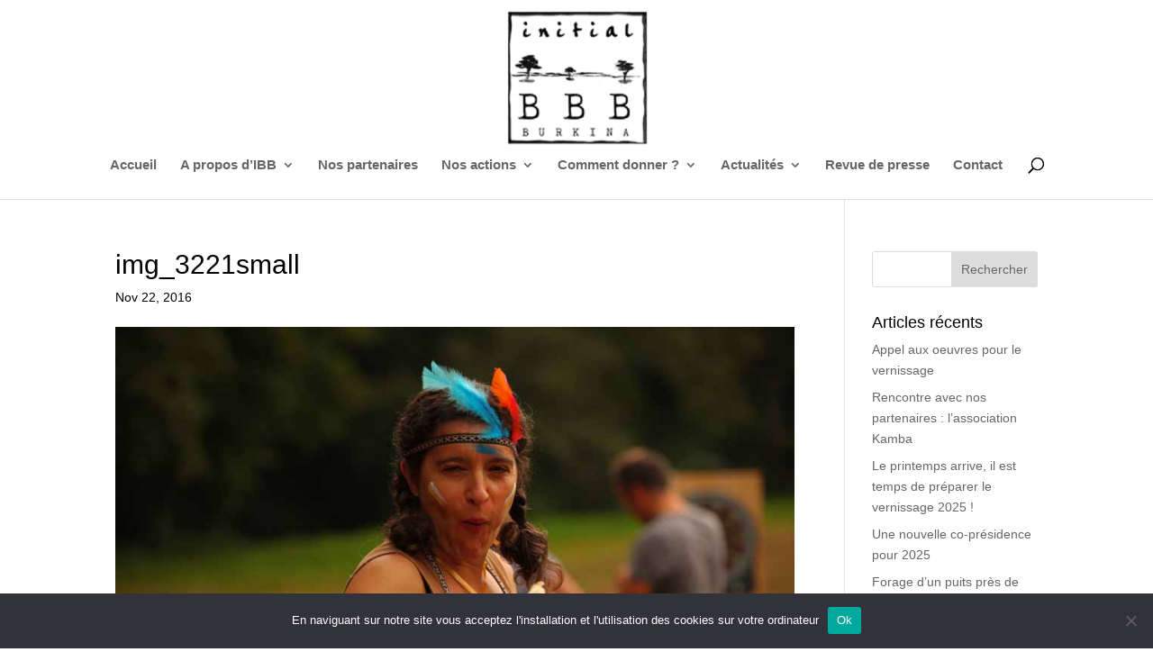

--- FILE ---
content_type: text/html; charset=UTF-8
request_url: https://initialbbb.org/2014-vernissage-au-farwest/img_3221small/
body_size: 12359
content:
<!DOCTYPE html>
<html lang="fr-FR">
<head>
	<meta charset="UTF-8" />
<meta http-equiv="X-UA-Compatible" content="IE=edge">
	<link rel="pingback" href="https://initialbbb.org/xmlrpc.php" />

	<script type="text/javascript">
		document.documentElement.className = 'js';
	</script>
	
	<meta name='robots' content='index, follow, max-image-preview:large, max-snippet:-1, max-video-preview:-1' />
<script type="text/javascript">
			let jqueryParams=[],jQuery=function(r){return jqueryParams=[...jqueryParams,r],jQuery},$=function(r){return jqueryParams=[...jqueryParams,r],$};window.jQuery=jQuery,window.$=jQuery;let customHeadScripts=!1;jQuery.fn=jQuery.prototype={},$.fn=jQuery.prototype={},jQuery.noConflict=function(r){if(window.jQuery)return jQuery=window.jQuery,$=window.jQuery,customHeadScripts=!0,jQuery.noConflict},jQuery.ready=function(r){jqueryParams=[...jqueryParams,r]},$.ready=function(r){jqueryParams=[...jqueryParams,r]},jQuery.load=function(r){jqueryParams=[...jqueryParams,r]},$.load=function(r){jqueryParams=[...jqueryParams,r]},jQuery.fn.ready=function(r){jqueryParams=[...jqueryParams,r]},$.fn.ready=function(r){jqueryParams=[...jqueryParams,r]};</script>
	<!-- This site is optimized with the Yoast SEO plugin v26.8 - https://yoast.com/product/yoast-seo-wordpress/ -->
	<title>img_3221small - Initial BBB</title>
	<link rel="canonical" href="https://initialbbb.org/2014-vernissage-au-farwest/img_3221small/" />
	<meta property="og:locale" content="fr_FR" />
	<meta property="og:type" content="article" />
	<meta property="og:title" content="img_3221small - Initial BBB" />
	<meta property="og:url" content="https://initialbbb.org/2014-vernissage-au-farwest/img_3221small/" />
	<meta property="og:site_name" content="Initial BBB" />
	<meta property="article:publisher" content="https://www.facebook.com/Initial-BBB-1530629790494482/" />
	<meta property="og:image" content="https://initialbbb.org/2014-vernissage-au-farwest/img_3221small" />
	<meta property="og:image:width" content="900" />
	<meta property="og:image:height" content="600" />
	<meta property="og:image:type" content="image/jpeg" />
	<meta name="twitter:card" content="summary_large_image" />
	<script type="application/ld+json" class="yoast-schema-graph">{"@context":"https://schema.org","@graph":[{"@type":"WebPage","@id":"https://initialbbb.org/2014-vernissage-au-farwest/img_3221small/","url":"https://initialbbb.org/2014-vernissage-au-farwest/img_3221small/","name":"img_3221small - Initial BBB","isPartOf":{"@id":"https://initialbbb.org/#website"},"primaryImageOfPage":{"@id":"https://initialbbb.org/2014-vernissage-au-farwest/img_3221small/#primaryimage"},"image":{"@id":"https://initialbbb.org/2014-vernissage-au-farwest/img_3221small/#primaryimage"},"thumbnailUrl":"https://initialbbb.org/wp-content/uploads/IMG_3221small.jpg","datePublished":"2016-11-22T16:07:20+00:00","breadcrumb":{"@id":"https://initialbbb.org/2014-vernissage-au-farwest/img_3221small/#breadcrumb"},"inLanguage":"fr-FR","potentialAction":[{"@type":"ReadAction","target":["https://initialbbb.org/2014-vernissage-au-farwest/img_3221small/"]}]},{"@type":"ImageObject","inLanguage":"fr-FR","@id":"https://initialbbb.org/2014-vernissage-au-farwest/img_3221small/#primaryimage","url":"https://initialbbb.org/wp-content/uploads/IMG_3221small.jpg","contentUrl":"https://initialbbb.org/wp-content/uploads/IMG_3221small.jpg","width":900,"height":600},{"@type":"BreadcrumbList","@id":"https://initialbbb.org/2014-vernissage-au-farwest/img_3221small/#breadcrumb","itemListElement":[{"@type":"ListItem","position":1,"name":"Accueil","item":"https://initialbbb.org/"},{"@type":"ListItem","position":2,"name":"2014 Vernissage au Farwest","item":"https://initialbbb.org/2014-vernissage-au-farwest/"},{"@type":"ListItem","position":3,"name":"img_3221small"}]},{"@type":"WebSite","@id":"https://initialbbb.org/#website","url":"https://initialbbb.org/","name":"Initial BBB","description":"Une autre manière d&#039;aider les enfants du Burkina","potentialAction":[{"@type":"SearchAction","target":{"@type":"EntryPoint","urlTemplate":"https://initialbbb.org/?s={search_term_string}"},"query-input":{"@type":"PropertyValueSpecification","valueRequired":true,"valueName":"search_term_string"}}],"inLanguage":"fr-FR"}]}</script>
	<!-- / Yoast SEO plugin. -->


<link rel="alternate" type="application/rss+xml" title="Initial BBB &raquo; Flux" href="https://initialbbb.org/feed/" />
<link rel="alternate" type="application/rss+xml" title="Initial BBB &raquo; Flux des commentaires" href="https://initialbbb.org/comments/feed/" />
		<!-- This site uses the Google Analytics by MonsterInsights plugin v9.11.1 - Using Analytics tracking - https://www.monsterinsights.com/ -->
							<script src="//www.googletagmanager.com/gtag/js?id=G-9MEWZM24DP"  data-cfasync="false" data-wpfc-render="false" type="text/javascript" async></script>
			<script data-cfasync="false" data-wpfc-render="false" type="text/javascript">
				var mi_version = '9.11.1';
				var mi_track_user = true;
				var mi_no_track_reason = '';
								var MonsterInsightsDefaultLocations = {"page_location":"https:\/\/initialbbb.org\/2014-vernissage-au-farwest\/img_3221small\/"};
								if ( typeof MonsterInsightsPrivacyGuardFilter === 'function' ) {
					var MonsterInsightsLocations = (typeof MonsterInsightsExcludeQuery === 'object') ? MonsterInsightsPrivacyGuardFilter( MonsterInsightsExcludeQuery ) : MonsterInsightsPrivacyGuardFilter( MonsterInsightsDefaultLocations );
				} else {
					var MonsterInsightsLocations = (typeof MonsterInsightsExcludeQuery === 'object') ? MonsterInsightsExcludeQuery : MonsterInsightsDefaultLocations;
				}

								var disableStrs = [
										'ga-disable-G-9MEWZM24DP',
									];

				/* Function to detect opted out users */
				function __gtagTrackerIsOptedOut() {
					for (var index = 0; index < disableStrs.length; index++) {
						if (document.cookie.indexOf(disableStrs[index] + '=true') > -1) {
							return true;
						}
					}

					return false;
				}

				/* Disable tracking if the opt-out cookie exists. */
				if (__gtagTrackerIsOptedOut()) {
					for (var index = 0; index < disableStrs.length; index++) {
						window[disableStrs[index]] = true;
					}
				}

				/* Opt-out function */
				function __gtagTrackerOptout() {
					for (var index = 0; index < disableStrs.length; index++) {
						document.cookie = disableStrs[index] + '=true; expires=Thu, 31 Dec 2099 23:59:59 UTC; path=/';
						window[disableStrs[index]] = true;
					}
				}

				if ('undefined' === typeof gaOptout) {
					function gaOptout() {
						__gtagTrackerOptout();
					}
				}
								window.dataLayer = window.dataLayer || [];

				window.MonsterInsightsDualTracker = {
					helpers: {},
					trackers: {},
				};
				if (mi_track_user) {
					function __gtagDataLayer() {
						dataLayer.push(arguments);
					}

					function __gtagTracker(type, name, parameters) {
						if (!parameters) {
							parameters = {};
						}

						if (parameters.send_to) {
							__gtagDataLayer.apply(null, arguments);
							return;
						}

						if (type === 'event') {
														parameters.send_to = monsterinsights_frontend.v4_id;
							var hookName = name;
							if (typeof parameters['event_category'] !== 'undefined') {
								hookName = parameters['event_category'] + ':' + name;
							}

							if (typeof MonsterInsightsDualTracker.trackers[hookName] !== 'undefined') {
								MonsterInsightsDualTracker.trackers[hookName](parameters);
							} else {
								__gtagDataLayer('event', name, parameters);
							}
							
						} else {
							__gtagDataLayer.apply(null, arguments);
						}
					}

					__gtagTracker('js', new Date());
					__gtagTracker('set', {
						'developer_id.dZGIzZG': true,
											});
					if ( MonsterInsightsLocations.page_location ) {
						__gtagTracker('set', MonsterInsightsLocations);
					}
										__gtagTracker('config', 'G-9MEWZM24DP', {"forceSSL":"true","link_attribution":"true"} );
										window.gtag = __gtagTracker;										(function () {
						/* https://developers.google.com/analytics/devguides/collection/analyticsjs/ */
						/* ga and __gaTracker compatibility shim. */
						var noopfn = function () {
							return null;
						};
						var newtracker = function () {
							return new Tracker();
						};
						var Tracker = function () {
							return null;
						};
						var p = Tracker.prototype;
						p.get = noopfn;
						p.set = noopfn;
						p.send = function () {
							var args = Array.prototype.slice.call(arguments);
							args.unshift('send');
							__gaTracker.apply(null, args);
						};
						var __gaTracker = function () {
							var len = arguments.length;
							if (len === 0) {
								return;
							}
							var f = arguments[len - 1];
							if (typeof f !== 'object' || f === null || typeof f.hitCallback !== 'function') {
								if ('send' === arguments[0]) {
									var hitConverted, hitObject = false, action;
									if ('event' === arguments[1]) {
										if ('undefined' !== typeof arguments[3]) {
											hitObject = {
												'eventAction': arguments[3],
												'eventCategory': arguments[2],
												'eventLabel': arguments[4],
												'value': arguments[5] ? arguments[5] : 1,
											}
										}
									}
									if ('pageview' === arguments[1]) {
										if ('undefined' !== typeof arguments[2]) {
											hitObject = {
												'eventAction': 'page_view',
												'page_path': arguments[2],
											}
										}
									}
									if (typeof arguments[2] === 'object') {
										hitObject = arguments[2];
									}
									if (typeof arguments[5] === 'object') {
										Object.assign(hitObject, arguments[5]);
									}
									if ('undefined' !== typeof arguments[1].hitType) {
										hitObject = arguments[1];
										if ('pageview' === hitObject.hitType) {
											hitObject.eventAction = 'page_view';
										}
									}
									if (hitObject) {
										action = 'timing' === arguments[1].hitType ? 'timing_complete' : hitObject.eventAction;
										hitConverted = mapArgs(hitObject);
										__gtagTracker('event', action, hitConverted);
									}
								}
								return;
							}

							function mapArgs(args) {
								var arg, hit = {};
								var gaMap = {
									'eventCategory': 'event_category',
									'eventAction': 'event_action',
									'eventLabel': 'event_label',
									'eventValue': 'event_value',
									'nonInteraction': 'non_interaction',
									'timingCategory': 'event_category',
									'timingVar': 'name',
									'timingValue': 'value',
									'timingLabel': 'event_label',
									'page': 'page_path',
									'location': 'page_location',
									'title': 'page_title',
									'referrer' : 'page_referrer',
								};
								for (arg in args) {
																		if (!(!args.hasOwnProperty(arg) || !gaMap.hasOwnProperty(arg))) {
										hit[gaMap[arg]] = args[arg];
									} else {
										hit[arg] = args[arg];
									}
								}
								return hit;
							}

							try {
								f.hitCallback();
							} catch (ex) {
							}
						};
						__gaTracker.create = newtracker;
						__gaTracker.getByName = newtracker;
						__gaTracker.getAll = function () {
							return [];
						};
						__gaTracker.remove = noopfn;
						__gaTracker.loaded = true;
						window['__gaTracker'] = __gaTracker;
					})();
									} else {
										console.log("");
					(function () {
						function __gtagTracker() {
							return null;
						}

						window['__gtagTracker'] = __gtagTracker;
						window['gtag'] = __gtagTracker;
					})();
									}
			</script>
							<!-- / Google Analytics by MonsterInsights -->
		<meta content="Divi Child v.4.17.4.1655886943" name="generator"/><link rel='stylesheet' id='wp-block-library-css' href='https://initialbbb.org/wp-includes/css/dist/block-library/style.min.css?ver=6.7.4' type='text/css' media='all' />
<style id='wp-block-library-theme-inline-css' type='text/css'>
.wp-block-audio :where(figcaption){color:#555;font-size:13px;text-align:center}.is-dark-theme .wp-block-audio :where(figcaption){color:#ffffffa6}.wp-block-audio{margin:0 0 1em}.wp-block-code{border:1px solid #ccc;border-radius:4px;font-family:Menlo,Consolas,monaco,monospace;padding:.8em 1em}.wp-block-embed :where(figcaption){color:#555;font-size:13px;text-align:center}.is-dark-theme .wp-block-embed :where(figcaption){color:#ffffffa6}.wp-block-embed{margin:0 0 1em}.blocks-gallery-caption{color:#555;font-size:13px;text-align:center}.is-dark-theme .blocks-gallery-caption{color:#ffffffa6}:root :where(.wp-block-image figcaption){color:#555;font-size:13px;text-align:center}.is-dark-theme :root :where(.wp-block-image figcaption){color:#ffffffa6}.wp-block-image{margin:0 0 1em}.wp-block-pullquote{border-bottom:4px solid;border-top:4px solid;color:currentColor;margin-bottom:1.75em}.wp-block-pullquote cite,.wp-block-pullquote footer,.wp-block-pullquote__citation{color:currentColor;font-size:.8125em;font-style:normal;text-transform:uppercase}.wp-block-quote{border-left:.25em solid;margin:0 0 1.75em;padding-left:1em}.wp-block-quote cite,.wp-block-quote footer{color:currentColor;font-size:.8125em;font-style:normal;position:relative}.wp-block-quote:where(.has-text-align-right){border-left:none;border-right:.25em solid;padding-left:0;padding-right:1em}.wp-block-quote:where(.has-text-align-center){border:none;padding-left:0}.wp-block-quote.is-large,.wp-block-quote.is-style-large,.wp-block-quote:where(.is-style-plain){border:none}.wp-block-search .wp-block-search__label{font-weight:700}.wp-block-search__button{border:1px solid #ccc;padding:.375em .625em}:where(.wp-block-group.has-background){padding:1.25em 2.375em}.wp-block-separator.has-css-opacity{opacity:.4}.wp-block-separator{border:none;border-bottom:2px solid;margin-left:auto;margin-right:auto}.wp-block-separator.has-alpha-channel-opacity{opacity:1}.wp-block-separator:not(.is-style-wide):not(.is-style-dots){width:100px}.wp-block-separator.has-background:not(.is-style-dots){border-bottom:none;height:1px}.wp-block-separator.has-background:not(.is-style-wide):not(.is-style-dots){height:2px}.wp-block-table{margin:0 0 1em}.wp-block-table td,.wp-block-table th{word-break:normal}.wp-block-table :where(figcaption){color:#555;font-size:13px;text-align:center}.is-dark-theme .wp-block-table :where(figcaption){color:#ffffffa6}.wp-block-video :where(figcaption){color:#555;font-size:13px;text-align:center}.is-dark-theme .wp-block-video :where(figcaption){color:#ffffffa6}.wp-block-video{margin:0 0 1em}:root :where(.wp-block-template-part.has-background){margin-bottom:0;margin-top:0;padding:1.25em 2.375em}
</style>
<link rel='stylesheet' id='wp-components-css' href='https://initialbbb.org/wp-includes/css/dist/components/style.min.css?ver=6.7.4' type='text/css' media='all' />
<link rel='stylesheet' id='wp-preferences-css' href='https://initialbbb.org/wp-includes/css/dist/preferences/style.min.css?ver=6.7.4' type='text/css' media='all' />
<link rel='stylesheet' id='wp-block-editor-css' href='https://initialbbb.org/wp-includes/css/dist/block-editor/style.min.css?ver=6.7.4' type='text/css' media='all' />
<link rel='stylesheet' id='popup-maker-block-library-style-css' href='https://initialbbb.org/wp-content/plugins/popup-maker/dist/packages/block-library-style.css?ver=dbea705cfafe089d65f1' type='text/css' media='all' />
<style id='global-styles-inline-css' type='text/css'>
:root{--wp--preset--aspect-ratio--square: 1;--wp--preset--aspect-ratio--4-3: 4/3;--wp--preset--aspect-ratio--3-4: 3/4;--wp--preset--aspect-ratio--3-2: 3/2;--wp--preset--aspect-ratio--2-3: 2/3;--wp--preset--aspect-ratio--16-9: 16/9;--wp--preset--aspect-ratio--9-16: 9/16;--wp--preset--color--black: #000000;--wp--preset--color--cyan-bluish-gray: #abb8c3;--wp--preset--color--white: #ffffff;--wp--preset--color--pale-pink: #f78da7;--wp--preset--color--vivid-red: #cf2e2e;--wp--preset--color--luminous-vivid-orange: #ff6900;--wp--preset--color--luminous-vivid-amber: #fcb900;--wp--preset--color--light-green-cyan: #7bdcb5;--wp--preset--color--vivid-green-cyan: #00d084;--wp--preset--color--pale-cyan-blue: #8ed1fc;--wp--preset--color--vivid-cyan-blue: #0693e3;--wp--preset--color--vivid-purple: #9b51e0;--wp--preset--gradient--vivid-cyan-blue-to-vivid-purple: linear-gradient(135deg,rgba(6,147,227,1) 0%,rgb(155,81,224) 100%);--wp--preset--gradient--light-green-cyan-to-vivid-green-cyan: linear-gradient(135deg,rgb(122,220,180) 0%,rgb(0,208,130) 100%);--wp--preset--gradient--luminous-vivid-amber-to-luminous-vivid-orange: linear-gradient(135deg,rgba(252,185,0,1) 0%,rgba(255,105,0,1) 100%);--wp--preset--gradient--luminous-vivid-orange-to-vivid-red: linear-gradient(135deg,rgba(255,105,0,1) 0%,rgb(207,46,46) 100%);--wp--preset--gradient--very-light-gray-to-cyan-bluish-gray: linear-gradient(135deg,rgb(238,238,238) 0%,rgb(169,184,195) 100%);--wp--preset--gradient--cool-to-warm-spectrum: linear-gradient(135deg,rgb(74,234,220) 0%,rgb(151,120,209) 20%,rgb(207,42,186) 40%,rgb(238,44,130) 60%,rgb(251,105,98) 80%,rgb(254,248,76) 100%);--wp--preset--gradient--blush-light-purple: linear-gradient(135deg,rgb(255,206,236) 0%,rgb(152,150,240) 100%);--wp--preset--gradient--blush-bordeaux: linear-gradient(135deg,rgb(254,205,165) 0%,rgb(254,45,45) 50%,rgb(107,0,62) 100%);--wp--preset--gradient--luminous-dusk: linear-gradient(135deg,rgb(255,203,112) 0%,rgb(199,81,192) 50%,rgb(65,88,208) 100%);--wp--preset--gradient--pale-ocean: linear-gradient(135deg,rgb(255,245,203) 0%,rgb(182,227,212) 50%,rgb(51,167,181) 100%);--wp--preset--gradient--electric-grass: linear-gradient(135deg,rgb(202,248,128) 0%,rgb(113,206,126) 100%);--wp--preset--gradient--midnight: linear-gradient(135deg,rgb(2,3,129) 0%,rgb(40,116,252) 100%);--wp--preset--font-size--small: 13px;--wp--preset--font-size--medium: 20px;--wp--preset--font-size--large: 36px;--wp--preset--font-size--x-large: 42px;--wp--preset--spacing--20: 0.44rem;--wp--preset--spacing--30: 0.67rem;--wp--preset--spacing--40: 1rem;--wp--preset--spacing--50: 1.5rem;--wp--preset--spacing--60: 2.25rem;--wp--preset--spacing--70: 3.38rem;--wp--preset--spacing--80: 5.06rem;--wp--preset--shadow--natural: 6px 6px 9px rgba(0, 0, 0, 0.2);--wp--preset--shadow--deep: 12px 12px 50px rgba(0, 0, 0, 0.4);--wp--preset--shadow--sharp: 6px 6px 0px rgba(0, 0, 0, 0.2);--wp--preset--shadow--outlined: 6px 6px 0px -3px rgba(255, 255, 255, 1), 6px 6px rgba(0, 0, 0, 1);--wp--preset--shadow--crisp: 6px 6px 0px rgba(0, 0, 0, 1);}:root { --wp--style--global--content-size: 823px;--wp--style--global--wide-size: 1080px; }:where(body) { margin: 0; }.wp-site-blocks > .alignleft { float: left; margin-right: 2em; }.wp-site-blocks > .alignright { float: right; margin-left: 2em; }.wp-site-blocks > .aligncenter { justify-content: center; margin-left: auto; margin-right: auto; }:where(.is-layout-flex){gap: 0.5em;}:where(.is-layout-grid){gap: 0.5em;}.is-layout-flow > .alignleft{float: left;margin-inline-start: 0;margin-inline-end: 2em;}.is-layout-flow > .alignright{float: right;margin-inline-start: 2em;margin-inline-end: 0;}.is-layout-flow > .aligncenter{margin-left: auto !important;margin-right: auto !important;}.is-layout-constrained > .alignleft{float: left;margin-inline-start: 0;margin-inline-end: 2em;}.is-layout-constrained > .alignright{float: right;margin-inline-start: 2em;margin-inline-end: 0;}.is-layout-constrained > .aligncenter{margin-left: auto !important;margin-right: auto !important;}.is-layout-constrained > :where(:not(.alignleft):not(.alignright):not(.alignfull)){max-width: var(--wp--style--global--content-size);margin-left: auto !important;margin-right: auto !important;}.is-layout-constrained > .alignwide{max-width: var(--wp--style--global--wide-size);}body .is-layout-flex{display: flex;}.is-layout-flex{flex-wrap: wrap;align-items: center;}.is-layout-flex > :is(*, div){margin: 0;}body .is-layout-grid{display: grid;}.is-layout-grid > :is(*, div){margin: 0;}body{padding-top: 0px;padding-right: 0px;padding-bottom: 0px;padding-left: 0px;}:root :where(.wp-element-button, .wp-block-button__link){background-color: #32373c;border-width: 0;color: #fff;font-family: inherit;font-size: inherit;line-height: inherit;padding: calc(0.667em + 2px) calc(1.333em + 2px);text-decoration: none;}.has-black-color{color: var(--wp--preset--color--black) !important;}.has-cyan-bluish-gray-color{color: var(--wp--preset--color--cyan-bluish-gray) !important;}.has-white-color{color: var(--wp--preset--color--white) !important;}.has-pale-pink-color{color: var(--wp--preset--color--pale-pink) !important;}.has-vivid-red-color{color: var(--wp--preset--color--vivid-red) !important;}.has-luminous-vivid-orange-color{color: var(--wp--preset--color--luminous-vivid-orange) !important;}.has-luminous-vivid-amber-color{color: var(--wp--preset--color--luminous-vivid-amber) !important;}.has-light-green-cyan-color{color: var(--wp--preset--color--light-green-cyan) !important;}.has-vivid-green-cyan-color{color: var(--wp--preset--color--vivid-green-cyan) !important;}.has-pale-cyan-blue-color{color: var(--wp--preset--color--pale-cyan-blue) !important;}.has-vivid-cyan-blue-color{color: var(--wp--preset--color--vivid-cyan-blue) !important;}.has-vivid-purple-color{color: var(--wp--preset--color--vivid-purple) !important;}.has-black-background-color{background-color: var(--wp--preset--color--black) !important;}.has-cyan-bluish-gray-background-color{background-color: var(--wp--preset--color--cyan-bluish-gray) !important;}.has-white-background-color{background-color: var(--wp--preset--color--white) !important;}.has-pale-pink-background-color{background-color: var(--wp--preset--color--pale-pink) !important;}.has-vivid-red-background-color{background-color: var(--wp--preset--color--vivid-red) !important;}.has-luminous-vivid-orange-background-color{background-color: var(--wp--preset--color--luminous-vivid-orange) !important;}.has-luminous-vivid-amber-background-color{background-color: var(--wp--preset--color--luminous-vivid-amber) !important;}.has-light-green-cyan-background-color{background-color: var(--wp--preset--color--light-green-cyan) !important;}.has-vivid-green-cyan-background-color{background-color: var(--wp--preset--color--vivid-green-cyan) !important;}.has-pale-cyan-blue-background-color{background-color: var(--wp--preset--color--pale-cyan-blue) !important;}.has-vivid-cyan-blue-background-color{background-color: var(--wp--preset--color--vivid-cyan-blue) !important;}.has-vivid-purple-background-color{background-color: var(--wp--preset--color--vivid-purple) !important;}.has-black-border-color{border-color: var(--wp--preset--color--black) !important;}.has-cyan-bluish-gray-border-color{border-color: var(--wp--preset--color--cyan-bluish-gray) !important;}.has-white-border-color{border-color: var(--wp--preset--color--white) !important;}.has-pale-pink-border-color{border-color: var(--wp--preset--color--pale-pink) !important;}.has-vivid-red-border-color{border-color: var(--wp--preset--color--vivid-red) !important;}.has-luminous-vivid-orange-border-color{border-color: var(--wp--preset--color--luminous-vivid-orange) !important;}.has-luminous-vivid-amber-border-color{border-color: var(--wp--preset--color--luminous-vivid-amber) !important;}.has-light-green-cyan-border-color{border-color: var(--wp--preset--color--light-green-cyan) !important;}.has-vivid-green-cyan-border-color{border-color: var(--wp--preset--color--vivid-green-cyan) !important;}.has-pale-cyan-blue-border-color{border-color: var(--wp--preset--color--pale-cyan-blue) !important;}.has-vivid-cyan-blue-border-color{border-color: var(--wp--preset--color--vivid-cyan-blue) !important;}.has-vivid-purple-border-color{border-color: var(--wp--preset--color--vivid-purple) !important;}.has-vivid-cyan-blue-to-vivid-purple-gradient-background{background: var(--wp--preset--gradient--vivid-cyan-blue-to-vivid-purple) !important;}.has-light-green-cyan-to-vivid-green-cyan-gradient-background{background: var(--wp--preset--gradient--light-green-cyan-to-vivid-green-cyan) !important;}.has-luminous-vivid-amber-to-luminous-vivid-orange-gradient-background{background: var(--wp--preset--gradient--luminous-vivid-amber-to-luminous-vivid-orange) !important;}.has-luminous-vivid-orange-to-vivid-red-gradient-background{background: var(--wp--preset--gradient--luminous-vivid-orange-to-vivid-red) !important;}.has-very-light-gray-to-cyan-bluish-gray-gradient-background{background: var(--wp--preset--gradient--very-light-gray-to-cyan-bluish-gray) !important;}.has-cool-to-warm-spectrum-gradient-background{background: var(--wp--preset--gradient--cool-to-warm-spectrum) !important;}.has-blush-light-purple-gradient-background{background: var(--wp--preset--gradient--blush-light-purple) !important;}.has-blush-bordeaux-gradient-background{background: var(--wp--preset--gradient--blush-bordeaux) !important;}.has-luminous-dusk-gradient-background{background: var(--wp--preset--gradient--luminous-dusk) !important;}.has-pale-ocean-gradient-background{background: var(--wp--preset--gradient--pale-ocean) !important;}.has-electric-grass-gradient-background{background: var(--wp--preset--gradient--electric-grass) !important;}.has-midnight-gradient-background{background: var(--wp--preset--gradient--midnight) !important;}.has-small-font-size{font-size: var(--wp--preset--font-size--small) !important;}.has-medium-font-size{font-size: var(--wp--preset--font-size--medium) !important;}.has-large-font-size{font-size: var(--wp--preset--font-size--large) !important;}.has-x-large-font-size{font-size: var(--wp--preset--font-size--x-large) !important;}
:where(.wp-block-post-template.is-layout-flex){gap: 1.25em;}:where(.wp-block-post-template.is-layout-grid){gap: 1.25em;}
:where(.wp-block-columns.is-layout-flex){gap: 2em;}:where(.wp-block-columns.is-layout-grid){gap: 2em;}
:root :where(.wp-block-pullquote){font-size: 1.5em;line-height: 1.6;}
</style>
<link rel='stylesheet' id='cookie-notice-front-css' href='https://initialbbb.org/wp-content/plugins/cookie-notice/css/front.min.css?ver=2.5.11' type='text/css' media='all' />
<link rel='stylesheet' id='cff-css' href='https://initialbbb.org/wp-content/plugins/custom-facebook-feed/assets/css/cff-style.min.css?ver=4.3.4' type='text/css' media='all' />
<link rel='stylesheet' id='sb-font-awesome-css' href='https://initialbbb.org/wp-content/plugins/custom-facebook-feed/assets/css/font-awesome.min.css?ver=4.7.0' type='text/css' media='all' />
<link rel='stylesheet' id='xo-slider-css' href='https://initialbbb.org/wp-content/plugins/xo-liteslider/css/base.min.css?ver=3.7.4' type='text/css' media='all' />
<link rel='stylesheet' id='xo-swiper-css' href='https://initialbbb.org/wp-content/plugins/xo-liteslider/assets/vendor/swiper/swiper-bundle.min.css?ver=3.7.4' type='text/css' media='all' />
<link rel='stylesheet' id='divi-style-parent-css' href='https://initialbbb.org/wp-content/themes/Divi/style-static.min.css?ver=4.27.5' type='text/css' media='all' />
<link rel='stylesheet' id='divi-style-pum-css' href='https://initialbbb.org/wp-content/themes/DiviEnfant/style.css?ver=4.27.5' type='text/css' media='all' />
<script type="text/javascript" src="https://initialbbb.org/wp-content/plugins/google-analytics-for-wordpress/assets/js/frontend-gtag.min.js?ver=9.11.1" id="monsterinsights-frontend-script-js" async="async" data-wp-strategy="async"></script>
<script data-cfasync="false" data-wpfc-render="false" type="text/javascript" id='monsterinsights-frontend-script-js-extra'>/* <![CDATA[ */
var monsterinsights_frontend = {"js_events_tracking":"true","download_extensions":"doc,pdf,ppt,zip,xls,docx,pptx,xlsx","inbound_paths":"[{\"path\":\"\\\/go\\\/\",\"label\":\"affiliate\"},{\"path\":\"\\\/recommend\\\/\",\"label\":\"affiliate\"}]","home_url":"https:\/\/initialbbb.org","hash_tracking":"false","v4_id":"G-9MEWZM24DP"};/* ]]> */
</script>
<script type="text/javascript" id="cookie-notice-front-js-before">
/* <![CDATA[ */
var cnArgs = {"ajaxUrl":"https:\/\/initialbbb.org\/wp-admin\/admin-ajax.php","nonce":"7020d1c39e","hideEffect":"fade","position":"bottom","onScroll":true,"onScrollOffset":100,"onClick":false,"cookieName":"cookie_notice_accepted","cookieTime":15811200,"cookieTimeRejected":2592000,"globalCookie":false,"redirection":false,"cache":false,"revokeCookies":false,"revokeCookiesOpt":"automatic"};
/* ]]> */
</script>
<script type="text/javascript" src="https://initialbbb.org/wp-content/plugins/cookie-notice/js/front.min.js?ver=2.5.11" id="cookie-notice-front-js"></script>
<link rel="https://api.w.org/" href="https://initialbbb.org/wp-json/" /><link rel="alternate" title="JSON" type="application/json" href="https://initialbbb.org/wp-json/wp/v2/media/396" /><link rel="EditURI" type="application/rsd+xml" title="RSD" href="https://initialbbb.org/xmlrpc.php?rsd" />
<meta name="generator" content="WordPress 6.7.4" />
<link rel='shortlink' href='https://initialbbb.org/?p=396' />
<link rel="alternate" title="oEmbed (JSON)" type="application/json+oembed" href="https://initialbbb.org/wp-json/oembed/1.0/embed?url=https%3A%2F%2Finitialbbb.org%2F2014-vernissage-au-farwest%2Fimg_3221small%2F" />
<link rel="alternate" title="oEmbed (XML)" type="text/xml+oembed" href="https://initialbbb.org/wp-json/oembed/1.0/embed?url=https%3A%2F%2Finitialbbb.org%2F2014-vernissage-au-farwest%2Fimg_3221small%2F&#038;format=xml" />
<meta name="viewport" content="width=device-width, initial-scale=1.0, maximum-scale=1.0, user-scalable=0" /><script>
(function() {
	(function (i, s, o, g, r, a, m) {
		i['GoogleAnalyticsObject'] = r;
		i[r] = i[r] || function () {
				(i[r].q = i[r].q || []).push(arguments)
			}, i[r].l = 1 * new Date();
		a = s.createElement(o),
			m = s.getElementsByTagName(o)[0];
		a.async = 1;
		a.src = g;
		m.parentNode.insertBefore(a, m)
	})(window, document, 'script', 'https://google-analytics.com/analytics.js', 'ga');

	ga('create', 'UA-12170489-60', 'auto');
			ga('send', 'pageview');
	})();
</script>
<link rel="icon" href="https://initialbbb.org/wp-content/uploads/logo-150x150.png" sizes="32x32" />
<link rel="icon" href="https://initialbbb.org/wp-content/uploads/logo.png" sizes="192x192" />
<link rel="apple-touch-icon" href="https://initialbbb.org/wp-content/uploads/logo.png" />
<meta name="msapplication-TileImage" content="https://initialbbb.org/wp-content/uploads/logo.png" />
<link rel="stylesheet" id="et-divi-customizer-global-cached-inline-styles" href="https://initialbbb.org/wp-content/et-cache/global/et-divi-customizer-global.min.css?ver=1764939687" /><link rel="stylesheet" id="et-core-unified-cpt-tb-1597-396-cached-inline-styles" href="https://initialbbb.org/wp-content/et-cache/396/et-core-unified-cpt-tb-1597-396.min.css?ver=1765110898" /></head>
<body class="attachment attachment-template-default single single-attachment postid-396 attachmentid-396 attachment-jpeg et-tb-has-template et-tb-has-footer cookies-not-set et_pb_button_helper_class et_fullwidth_nav et_fixed_nav et_show_nav et_primary_nav_dropdown_animation_fade et_secondary_nav_dropdown_animation_fade et_header_style_centered et_cover_background et_pb_gutter osx et_pb_gutters3 et_right_sidebar et_divi_theme et-db">
	<div id="page-container">
<div id="et-boc" class="et-boc">
			
		

	<header id="main-header" data-height-onload="172">
		<div class="container clearfix et_menu_container">
					<div class="logo_container">
				<span class="logo_helper"></span>
				<a href="https://initialbbb.org/">
				<img src="https://initialbbb.org/wp-content/uploads/logo-350.png" width="355" height="355" alt="Initial BBB" id="logo" data-height-percentage="96" />
				</a>
			</div>
					<div id="et-top-navigation" data-height="172" data-fixed-height="91">
									<nav id="top-menu-nav">
					<ul id="top-menu" class="nav"><li class="menu-item menu-item-type-post_type menu-item-object-page menu-item-home menu-item-1651"><a href="https://initialbbb.org/">Accueil</a></li>
<li class="menu-item menu-item-type-custom menu-item-object-custom menu-item-has-children menu-item-2138"><a>A propos d&rsquo;IBB</a>
<ul class="sub-menu">
	<li class="menu-item menu-item-type-post_type menu-item-object-page menu-item-1677"><a href="https://initialbbb.org/histoire-dibbb/">Histoire d’IBBB</a></li>
	<li class="menu-item menu-item-type-post_type menu-item-object-page menu-item-2174"><a href="https://initialbbb.org/lequipe/">L’équipe</a></li>
</ul>
</li>
<li class="menu-item menu-item-type-post_type menu-item-object-page menu-item-3137"><a href="https://initialbbb.org/nos-partenaires-2/">Nos partenaires</a></li>
<li class="menu-item menu-item-type-custom menu-item-object-custom menu-item-has-children menu-item-1915"><a>Nos actions</a>
<ul class="sub-menu">
	<li class="menu-item menu-item-type-post_type menu-item-object-page menu-item-1916"><a href="https://initialbbb.org/nos-actions-ici/">Nos actions ici</a></li>
	<li class="menu-item menu-item-type-post_type menu-item-object-page menu-item-1917"><a href="https://initialbbb.org/nos-actions-la-bas/">Nos actions là-bas</a></li>
</ul>
</li>
<li class="menu-item menu-item-type-post_type menu-item-object-page menu-item-has-children menu-item-1700"><a href="https://initialbbb.org/comment-donner/">Comment donner ?</a>
<ul class="sub-menu">
	<li class="menu-item menu-item-type-post_type menu-item-object-page menu-item-1818"><a href="https://initialbbb.org/le-vernissage/">Le vernissage</a></li>
	<li class="menu-item menu-item-type-post_type menu-item-object-page menu-item-1796"><a href="https://initialbbb.org/le-virement/">Le virement</a></li>
	<li class="menu-item menu-item-type-post_type menu-item-object-page menu-item-1817"><a href="https://initialbbb.org/le-prelevement/">Le prélèvement</a></li>
	<li class="menu-item menu-item-type-post_type menu-item-object-page menu-item-1816"><a href="https://initialbbb.org/le-cheque/">Le chèque</a></li>
	<li class="menu-item menu-item-type-custom menu-item-object-custom menu-item-2198"><a target="_blank" href="https://www.helloasso.com/associations/initial-bbb/formulaires/1">Don via HelloAsso</a></li>
</ul>
</li>
<li class="menu-item menu-item-type-custom menu-item-object-custom menu-item-has-children menu-item-2033"><a href="#">Actualités</a>
<ul class="sub-menu">
	<li class="menu-item menu-item-type-post_type menu-item-object-page menu-item-1652"><a href="https://initialbbb.org/actualites-ici/">Actualités Ici</a></li>
	<li class="menu-item menu-item-type-post_type menu-item-object-page menu-item-2364"><a href="https://initialbbb.org/facebook/">Actualités Facebook</a></li>
</ul>
</li>
<li class="menu-item menu-item-type-post_type menu-item-object-page menu-item-1658"><a href="https://initialbbb.org/revue-de-presse/">Revue de presse</a></li>
<li class="menu-item menu-item-type-post_type menu-item-object-page menu-item-2050"><a href="https://initialbbb.org/contact/">Contact</a></li>
</ul>					</nav>
				
				
				
									<div id="et_top_search">
						<span id="et_search_icon"></span>
					</div>
				
				<div id="et_mobile_nav_menu">
				<div class="mobile_nav closed">
					<span class="select_page">Sélectionner une page</span>
					<span class="mobile_menu_bar mobile_menu_bar_toggle"></span>
				</div>
			</div>			</div> <!-- #et-top-navigation -->
		</div> <!-- .container -->
				<div class="et_search_outer">
			<div class="container et_search_form_container">
				<form role="search" method="get" class="et-search-form" action="https://initialbbb.org/">
				<input type="search" class="et-search-field" placeholder="Rechercher &hellip;" value="" name="s" title="Rechercher:" />				</form>
				<span class="et_close_search_field"></span>
			</div>
		</div>
			</header> <!-- #main-header -->
<div id="et-main-area">
	
<div id="main-content">
		<div class="container">
		<div id="content-area" class="clearfix">
			<div id="left-area">
											<article id="post-396" class="et_pb_post post-396 attachment type-attachment status-inherit hentry">
											<div class="et_post_meta_wrapper">
							<h1 class="entry-title">img_3221small</h1>

						<p class="post-meta"><span class="published">Nov 22, 2016</span></p><img src="https://initialbbb.org/wp-content/uploads/IMG_3221small.jpg" alt="" class="" width="1080" height="675" />
												</div>
				
					<div class="entry-content">
					<p class="attachment"><a href='https://initialbbb.org/wp-content/uploads/IMG_3221small.jpg'><img loading="lazy" decoding="async" width="300" height="200" src="https://initialbbb.org/wp-content/uploads/IMG_3221small-300x200.jpg" class="attachment-medium size-medium" alt="" srcset="https://initialbbb.org/wp-content/uploads/IMG_3221small-300x200.jpg 300w, https://initialbbb.org/wp-content/uploads/IMG_3221small-768x512.jpg 768w, https://initialbbb.org/wp-content/uploads/IMG_3221small-500x333.jpg 500w, https://initialbbb.org/wp-content/uploads/IMG_3221small.jpg 900w" sizes="(max-width: 300px) 100vw, 300px" /></a></p>
					</div>
					<div class="et_post_meta_wrapper">
										</div>
				</article>

						</div>

				<div id="sidebar">
		<div id="search-2" class="et_pb_widget widget_search"><form role="search" method="get" id="searchform" class="searchform" action="https://initialbbb.org/">
				<div>
					<label class="screen-reader-text" for="s">Rechercher :</label>
					<input type="text" value="" name="s" id="s" />
					<input type="submit" id="searchsubmit" value="Rechercher" />
				</div>
			</form></div>
		<div id="recent-posts-2" class="et_pb_widget widget_recent_entries">
		<h4 class="widgettitle">Articles récents</h4>
		<ul>
											<li>
					<a href="https://initialbbb.org/appel-aux-oeuvres-pour-le-vernissage/">Appel aux oeuvres pour le vernissage</a>
									</li>
											<li>
					<a href="https://initialbbb.org/rencontre-avec-nos-partenaires-lassociation-kamba/">Rencontre avec nos partenaires : l&rsquo;association Kamba</a>
									</li>
											<li>
					<a href="https://initialbbb.org/le-printemps-arrive-il-est-temps-de-preparer-le-vernissage-2025/">Le printemps arrive, il est temps de préparer le vernissage 2025 !</a>
									</li>
											<li>
					<a href="https://initialbbb.org/une-nouvelle-co-presidence-pour-2025/">Une nouvelle co-présidence pour 2025</a>
									</li>
											<li>
					<a href="https://initialbbb.org/financement-dun-puits-par-un-genereux-donateur/">Forage d&rsquo;un puits près de Kaya</a>
									</li>
					</ul>

		</div><div id="recent-comments-2" class="et_pb_widget widget_recent_comments"><h4 class="widgettitle">Commentaires récents</h4><ul id="recentcomments"></ul></div><div id="archives-2" class="et_pb_widget widget_archive"><h4 class="widgettitle">Archives</h4>
			<ul>
					<li><a href='https://initialbbb.org/2025/09/'>septembre 2025</a></li>
	<li><a href='https://initialbbb.org/2025/03/'>mars 2025</a></li>
	<li><a href='https://initialbbb.org/2025/02/'>février 2025</a></li>
	<li><a href='https://initialbbb.org/2025/01/'>janvier 2025</a></li>
	<li><a href='https://initialbbb.org/2024/11/'>novembre 2024</a></li>
	<li><a href='https://initialbbb.org/2024/10/'>octobre 2024</a></li>
	<li><a href='https://initialbbb.org/2024/09/'>septembre 2024</a></li>
	<li><a href='https://initialbbb.org/2024/07/'>juillet 2024</a></li>
	<li><a href='https://initialbbb.org/2024/06/'>juin 2024</a></li>
	<li><a href='https://initialbbb.org/2024/04/'>avril 2024</a></li>
	<li><a href='https://initialbbb.org/2024/03/'>mars 2024</a></li>
	<li><a href='https://initialbbb.org/2024/02/'>février 2024</a></li>
	<li><a href='https://initialbbb.org/2023/11/'>novembre 2023</a></li>
	<li><a href='https://initialbbb.org/2023/10/'>octobre 2023</a></li>
	<li><a href='https://initialbbb.org/2023/09/'>septembre 2023</a></li>
	<li><a href='https://initialbbb.org/2023/07/'>juillet 2023</a></li>
	<li><a href='https://initialbbb.org/2023/06/'>juin 2023</a></li>
	<li><a href='https://initialbbb.org/2023/05/'>mai 2023</a></li>
	<li><a href='https://initialbbb.org/2023/04/'>avril 2023</a></li>
	<li><a href='https://initialbbb.org/2022/11/'>novembre 2022</a></li>
	<li><a href='https://initialbbb.org/2022/09/'>septembre 2022</a></li>
	<li><a href='https://initialbbb.org/2022/03/'>mars 2022</a></li>
	<li><a href='https://initialbbb.org/2022/02/'>février 2022</a></li>
	<li><a href='https://initialbbb.org/2022/01/'>janvier 2022</a></li>
	<li><a href='https://initialbbb.org/2021/10/'>octobre 2021</a></li>
	<li><a href='https://initialbbb.org/2021/06/'>juin 2021</a></li>
	<li><a href='https://initialbbb.org/2021/03/'>mars 2021</a></li>
	<li><a href='https://initialbbb.org/2021/02/'>février 2021</a></li>
	<li><a href='https://initialbbb.org/2021/01/'>janvier 2021</a></li>
	<li><a href='https://initialbbb.org/2020/12/'>décembre 2020</a></li>
	<li><a href='https://initialbbb.org/2020/10/'>octobre 2020</a></li>
	<li><a href='https://initialbbb.org/2020/09/'>septembre 2020</a></li>
	<li><a href='https://initialbbb.org/2020/05/'>mai 2020</a></li>
	<li><a href='https://initialbbb.org/2020/04/'>avril 2020</a></li>
	<li><a href='https://initialbbb.org/2020/03/'>mars 2020</a></li>
	<li><a href='https://initialbbb.org/2020/02/'>février 2020</a></li>
	<li><a href='https://initialbbb.org/2019/11/'>novembre 2019</a></li>
	<li><a href='https://initialbbb.org/2019/05/'>mai 2019</a></li>
	<li><a href='https://initialbbb.org/2019/04/'>avril 2019</a></li>
	<li><a href='https://initialbbb.org/2019/03/'>mars 2019</a></li>
	<li><a href='https://initialbbb.org/2018/12/'>décembre 2018</a></li>
	<li><a href='https://initialbbb.org/2018/10/'>octobre 2018</a></li>
	<li><a href='https://initialbbb.org/2018/09/'>septembre 2018</a></li>
	<li><a href='https://initialbbb.org/2018/08/'>août 2018</a></li>
	<li><a href='https://initialbbb.org/2018/02/'>février 2018</a></li>
	<li><a href='https://initialbbb.org/2018/01/'>janvier 2018</a></li>
	<li><a href='https://initialbbb.org/2017/12/'>décembre 2017</a></li>
	<li><a href='https://initialbbb.org/2017/11/'>novembre 2017</a></li>
	<li><a href='https://initialbbb.org/2017/10/'>octobre 2017</a></li>
	<li><a href='https://initialbbb.org/2017/09/'>septembre 2017</a></li>
	<li><a href='https://initialbbb.org/2017/08/'>août 2017</a></li>
	<li><a href='https://initialbbb.org/2017/07/'>juillet 2017</a></li>
	<li><a href='https://initialbbb.org/2017/03/'>mars 2017</a></li>
	<li><a href='https://initialbbb.org/2017/01/'>janvier 2017</a></li>
	<li><a href='https://initialbbb.org/2016/12/'>décembre 2016</a></li>
	<li><a href='https://initialbbb.org/2016/11/'>novembre 2016</a></li>
	<li><a href='https://initialbbb.org/2016/09/'>septembre 2016</a></li>
	<li><a href='https://initialbbb.org/2016/02/'>février 2016</a></li>
	<li><a href='https://initialbbb.org/2016/01/'>janvier 2016</a></li>
			</ul>

			</div><div id="categories-2" class="et_pb_widget widget_categories"><h4 class="widgettitle">Catégories</h4>
			<ul>
					<li class="cat-item cat-item-4"><a href="https://initialbbb.org/category/actualites/">Actualités</a>
</li>
	<li class="cat-item cat-item-9"><a href="https://initialbbb.org/category/nous-aider/">Comment donner ?</a>
</li>
	<li class="cat-item cat-item-10"><a href="https://initialbbb.org/category/nos-actions/">Nos actions</a>
</li>
	<li class="cat-item cat-item-6"><a href="https://initialbbb.org/category/nos-actions/nos-actions-ici/">Nos actions ici</a>
</li>
	<li class="cat-item cat-item-7"><a href="https://initialbbb.org/category/nos-actions/la-vie-la-bas/">Nos actions là-bas</a>
</li>
	<li class="cat-item cat-item-19"><a href="https://initialbbb.org/category/non-classe/on-parle-du-burkina/">On parle du Burkina</a>
</li>
	<li class="cat-item cat-item-8"><a href="https://initialbbb.org/category/retrospective/">RETROSPECTIVE</a>
</li>
	<li class="cat-item cat-item-1"><a href="https://initialbbb.org/category/non-classe/">Revue de presse</a>
</li>
	<li class="cat-item cat-item-15"><a href="https://initialbbb.org/category/nos-actions/vernissages/">Vernissages</a>
</li>
			</ul>

			</div><div id="meta-2" class="et_pb_widget widget_meta"><h4 class="widgettitle">Méta</h4>
		<ul>
						<li><a rel="nofollow" href="https://initialbbb.org/web-rennes/">Connexion</a></li>
			<li><a href="https://initialbbb.org/feed/">Flux des publications</a></li>
			<li><a href="https://initialbbb.org/comments/feed/">Flux des commentaires</a></li>

			<li><a href="https://fr.wordpress.org/">Site de WordPress-FR</a></li>
		</ul>

		</div>	</div>
		</div>
	</div>
	</div>

	<footer class="et-l et-l--footer">
			<div class="et_builder_inner_content et_pb_gutters3"><div class="et_pb_section et_pb_section_0_tb_footer et_pb_with_background et_section_regular section_has_divider et_pb_top_divider" >
				<div class="et_pb_top_inside_divider et-no-transition"></div>
				
				
				
				
				
				<div class="et_pb_row et_pb_row_0_tb_footer et_pb_gutters2">
				<div class="et_pb_column et_pb_column_1_2 et_pb_column_0_tb_footer  et_pb_css_mix_blend_mode_passthrough">
				
				
				
				
				<div class="et_pb_module et_pb_text et_pb_text_0_tb_footer  et_pb_text_align_left et_pb_bg_layout_light">
				
				
				
				
				<div class="et_pb_text_inner"><p><a href="https://initialbbb.org/mentions-legales/" target="_blank" rel="noopener">Mentions légales et Politique de confidentialité</a></p></div>
			</div>
			</div><div class="et_pb_column et_pb_column_1_2 et_pb_column_1_tb_footer  et_pb_css_mix_blend_mode_passthrough et-last-child">
				
				
				
				
				<div class="et_pb_module et_pb_text et_pb_text_1_tb_footer  et_pb_text_align_left et_pb_bg_layout_light">
				
				
				
				
				<div class="et_pb_text_inner"><p>© 2022 Site de l’association InitialBBB réalisé par <span style="text-decoration: underline; color: #000000;"><a href="https://atelieros.fondation-os.fr/creation-sites-web/" style="text-decoration: underline; color: #000000;" target="_blank" rel="noopener"><span>Orange Solidarité Ouest</span></a></span></p></div>
			</div>
			</div>
				
				
				
				
			</div><div class="et_pb_row et_pb_row_1_tb_footer">
				<div class="et_pb_column et_pb_column_1_3 et_pb_column_2_tb_footer  et_pb_css_mix_blend_mode_passthrough et_pb_column_empty">
				
				
				
				
				
			</div><div class="et_pb_column et_pb_column_1_3 et_pb_column_3_tb_footer  et_pb_css_mix_blend_mode_passthrough">
				
				
				
				
				<ul class="et_pb_module et_pb_social_media_follow et_pb_social_media_follow_0_tb_footer et_animated clearfix  et_pb_text_align_center et_pb_bg_layout_light">
				
				
				
				
				<li
            class='et_pb_social_media_follow_network_0_tb_footer et_pb_social_icon et_pb_social_network_link  et-social-facebook'><a
              href='https://www.facebook.com/1530629790494482/posts/3095816427309136/'
              class='icon et_pb_with_border'
              title='Suivez sur Facebook'
               target="_blank"><span
                class='et_pb_social_media_follow_network_name'
                aria-hidden='true'
                >Suivre</span></a></li>
			</ul>
			</div><div class="et_pb_column et_pb_column_1_3 et_pb_column_4_tb_footer  et_pb_css_mix_blend_mode_passthrough et-last-child et_pb_column_empty">
				
				
				
				
				
			</div>
				
				
				
				
			</div>
				
				
			</div>		</div>
	</footer>
		</div>

			
		</div>
		</div>

			<!-- Custom Facebook Feed JS -->
<script type="text/javascript">var cffajaxurl = "https://initialbbb.org/wp-admin/admin-ajax.php";
var cfflinkhashtags = "true";
</script>
	<script type="text/javascript">
				var et_animation_data = [{"class":"et_pb_social_media_follow_0_tb_footer","style":"slideTop","repeat":"once","duration":"1000ms","delay":"0ms","intensity":"50%","starting_opacity":"0%","speed_curve":"ease-in-out"}];
				</script>
	<script type="text/javascript" src="https://initialbbb.org/wp-includes/js/jquery/jquery.min.js?ver=3.7.1" id="jquery-core-js"></script>
<script type="text/javascript" src="https://initialbbb.org/wp-includes/js/jquery/jquery-migrate.min.js?ver=3.4.1" id="jquery-migrate-js"></script>
<script type="text/javascript" id="jquery-js-after">
/* <![CDATA[ */
jqueryParams.length&&$.each(jqueryParams,function(e,r){if("function"==typeof r){var n=String(r);n.replace("$","jQuery");var a=new Function("return "+n)();$(document).ready(a)}});
/* ]]> */
</script>
<script type="text/javascript" src="https://initialbbb.org/wp-content/plugins/custom-facebook-feed/assets/js/cff-scripts.min.js?ver=4.3.4" id="cffscripts-js"></script>
<script type="text/javascript" id="divi-custom-script-js-extra">
/* <![CDATA[ */
var DIVI = {"item_count":"%d Item","items_count":"%d Items"};
var et_builder_utils_params = {"condition":{"diviTheme":true,"extraTheme":false},"scrollLocations":["app","top"],"builderScrollLocations":{"desktop":"app","tablet":"app","phone":"app"},"onloadScrollLocation":"app","builderType":"fe"};
var et_frontend_scripts = {"builderCssContainerPrefix":"#et-boc","builderCssLayoutPrefix":"#et-boc .et-l"};
var et_pb_custom = {"ajaxurl":"https:\/\/initialbbb.org\/wp-admin\/admin-ajax.php","images_uri":"https:\/\/initialbbb.org\/wp-content\/themes\/Divi\/images","builder_images_uri":"https:\/\/initialbbb.org\/wp-content\/themes\/Divi\/includes\/builder\/images","et_frontend_nonce":"1840a87320","subscription_failed":"Veuillez v\u00e9rifier les champs ci-dessous pour vous assurer que vous avez entr\u00e9 les informations correctes.","et_ab_log_nonce":"c14941be66","fill_message":"S'il vous pla\u00eet, remplissez les champs suivants:","contact_error_message":"Veuillez corriger les erreurs suivantes :","invalid":"E-mail non valide","captcha":"Captcha","prev":"Pr\u00e9c\u00e9dent","previous":"Pr\u00e9c\u00e9dente","next":"Prochaine","wrong_captcha":"Vous avez entr\u00e9 le mauvais num\u00e9ro dans le captcha.","wrong_checkbox":"Case \u00e0 cocher","ignore_waypoints":"no","is_divi_theme_used":"1","widget_search_selector":".widget_search","ab_tests":[],"is_ab_testing_active":"","page_id":"396","unique_test_id":"","ab_bounce_rate":"5","is_cache_plugin_active":"no","is_shortcode_tracking":"","tinymce_uri":"https:\/\/initialbbb.org\/wp-content\/themes\/Divi\/includes\/builder\/frontend-builder\/assets\/vendors","accent_color":"#e09900","waypoints_options":{"context":[".pum-overlay"]}};
var et_pb_box_shadow_elements = [];
/* ]]> */
</script>
<script type="text/javascript" src="https://initialbbb.org/wp-content/themes/Divi/js/scripts.min.js?ver=4.27.5" id="divi-custom-script-js"></script>
<script type="text/javascript" src="https://initialbbb.org/wp-content/themes/Divi/core/admin/js/es6-promise.auto.min.js?ver=4.27.5" id="es6-promise-js"></script>
<script type="text/javascript" src="https://www.google.com/recaptcha/api.js?render=6LcFm_whAAAAAAKi1OABLiNivW7BcOhVhIfrA4a7&amp;ver=4.27.5" id="et-recaptcha-v3-js"></script>
<script type="text/javascript" id="et-core-api-spam-recaptcha-js-extra">
/* <![CDATA[ */
var et_core_api_spam_recaptcha = {"site_key":"6LcFm_whAAAAAAKi1OABLiNivW7BcOhVhIfrA4a7","page_action":{"action":"img_3221small"}};
/* ]]> */
</script>
<script type="text/javascript" src="https://initialbbb.org/wp-content/themes/Divi/core/admin/js/recaptcha.js?ver=4.27.5" id="et-core-api-spam-recaptcha-js"></script>
<script type="text/javascript" src="https://initialbbb.org/wp-content/themes/Divi/includes/builder/feature/dynamic-assets/assets/js/jquery.fitvids.js?ver=4.27.5" id="fitvids-js"></script>
<script type="text/javascript" id="et-builder-cpt-modules-wrapper-js-extra">
/* <![CDATA[ */
var et_modules_wrapper = {"builderCssContainerPrefix":"#et-boc","builderCssLayoutPrefix":"#et-boc .et-l"};
/* ]]> */
</script>
<script type="text/javascript" src="https://initialbbb.org/wp-content/themes/Divi/includes/builder/scripts/cpt-modules-wrapper.js?ver=4.27.5" id="et-builder-cpt-modules-wrapper-js"></script>
<script type="text/javascript" src="https://initialbbb.org/wp-content/themes/Divi/core/admin/js/common.js?ver=4.27.5" id="et-core-common-js"></script>

		<!-- Cookie Notice plugin v2.5.11 by Hu-manity.co https://hu-manity.co/ -->
		<div id="cookie-notice" role="dialog" class="cookie-notice-hidden cookie-revoke-hidden cn-position-bottom" aria-label="Cookie Notice" style="background-color: rgba(50,50,58,1);"><div class="cookie-notice-container" style="color: #fff"><span id="cn-notice-text" class="cn-text-container">En naviguant sur notre site vous acceptez l'installation et l'utilisation des cookies sur votre ordinateur</span><span id="cn-notice-buttons" class="cn-buttons-container"><button id="cn-accept-cookie" data-cookie-set="accept" class="cn-set-cookie cn-button" aria-label="Ok" style="background-color: #00a99d">Ok</button></span><button type="button" id="cn-close-notice" data-cookie-set="accept" class="cn-close-icon" aria-label="Non"></button></div>
			
		</div>
		<!-- / Cookie Notice plugin -->	
	</body>
</html>


--- FILE ---
content_type: text/html; charset=utf-8
request_url: https://www.google.com/recaptcha/api2/anchor?ar=1&k=6LcFm_whAAAAAAKi1OABLiNivW7BcOhVhIfrA4a7&co=aHR0cHM6Ly9pbml0aWFsYmJiLm9yZzo0NDM.&hl=en&v=PoyoqOPhxBO7pBk68S4YbpHZ&size=invisible&anchor-ms=20000&execute-ms=30000&cb=ynvnaawe7th7
body_size: 48523
content:
<!DOCTYPE HTML><html dir="ltr" lang="en"><head><meta http-equiv="Content-Type" content="text/html; charset=UTF-8">
<meta http-equiv="X-UA-Compatible" content="IE=edge">
<title>reCAPTCHA</title>
<style type="text/css">
/* cyrillic-ext */
@font-face {
  font-family: 'Roboto';
  font-style: normal;
  font-weight: 400;
  font-stretch: 100%;
  src: url(//fonts.gstatic.com/s/roboto/v48/KFO7CnqEu92Fr1ME7kSn66aGLdTylUAMa3GUBHMdazTgWw.woff2) format('woff2');
  unicode-range: U+0460-052F, U+1C80-1C8A, U+20B4, U+2DE0-2DFF, U+A640-A69F, U+FE2E-FE2F;
}
/* cyrillic */
@font-face {
  font-family: 'Roboto';
  font-style: normal;
  font-weight: 400;
  font-stretch: 100%;
  src: url(//fonts.gstatic.com/s/roboto/v48/KFO7CnqEu92Fr1ME7kSn66aGLdTylUAMa3iUBHMdazTgWw.woff2) format('woff2');
  unicode-range: U+0301, U+0400-045F, U+0490-0491, U+04B0-04B1, U+2116;
}
/* greek-ext */
@font-face {
  font-family: 'Roboto';
  font-style: normal;
  font-weight: 400;
  font-stretch: 100%;
  src: url(//fonts.gstatic.com/s/roboto/v48/KFO7CnqEu92Fr1ME7kSn66aGLdTylUAMa3CUBHMdazTgWw.woff2) format('woff2');
  unicode-range: U+1F00-1FFF;
}
/* greek */
@font-face {
  font-family: 'Roboto';
  font-style: normal;
  font-weight: 400;
  font-stretch: 100%;
  src: url(//fonts.gstatic.com/s/roboto/v48/KFO7CnqEu92Fr1ME7kSn66aGLdTylUAMa3-UBHMdazTgWw.woff2) format('woff2');
  unicode-range: U+0370-0377, U+037A-037F, U+0384-038A, U+038C, U+038E-03A1, U+03A3-03FF;
}
/* math */
@font-face {
  font-family: 'Roboto';
  font-style: normal;
  font-weight: 400;
  font-stretch: 100%;
  src: url(//fonts.gstatic.com/s/roboto/v48/KFO7CnqEu92Fr1ME7kSn66aGLdTylUAMawCUBHMdazTgWw.woff2) format('woff2');
  unicode-range: U+0302-0303, U+0305, U+0307-0308, U+0310, U+0312, U+0315, U+031A, U+0326-0327, U+032C, U+032F-0330, U+0332-0333, U+0338, U+033A, U+0346, U+034D, U+0391-03A1, U+03A3-03A9, U+03B1-03C9, U+03D1, U+03D5-03D6, U+03F0-03F1, U+03F4-03F5, U+2016-2017, U+2034-2038, U+203C, U+2040, U+2043, U+2047, U+2050, U+2057, U+205F, U+2070-2071, U+2074-208E, U+2090-209C, U+20D0-20DC, U+20E1, U+20E5-20EF, U+2100-2112, U+2114-2115, U+2117-2121, U+2123-214F, U+2190, U+2192, U+2194-21AE, U+21B0-21E5, U+21F1-21F2, U+21F4-2211, U+2213-2214, U+2216-22FF, U+2308-230B, U+2310, U+2319, U+231C-2321, U+2336-237A, U+237C, U+2395, U+239B-23B7, U+23D0, U+23DC-23E1, U+2474-2475, U+25AF, U+25B3, U+25B7, U+25BD, U+25C1, U+25CA, U+25CC, U+25FB, U+266D-266F, U+27C0-27FF, U+2900-2AFF, U+2B0E-2B11, U+2B30-2B4C, U+2BFE, U+3030, U+FF5B, U+FF5D, U+1D400-1D7FF, U+1EE00-1EEFF;
}
/* symbols */
@font-face {
  font-family: 'Roboto';
  font-style: normal;
  font-weight: 400;
  font-stretch: 100%;
  src: url(//fonts.gstatic.com/s/roboto/v48/KFO7CnqEu92Fr1ME7kSn66aGLdTylUAMaxKUBHMdazTgWw.woff2) format('woff2');
  unicode-range: U+0001-000C, U+000E-001F, U+007F-009F, U+20DD-20E0, U+20E2-20E4, U+2150-218F, U+2190, U+2192, U+2194-2199, U+21AF, U+21E6-21F0, U+21F3, U+2218-2219, U+2299, U+22C4-22C6, U+2300-243F, U+2440-244A, U+2460-24FF, U+25A0-27BF, U+2800-28FF, U+2921-2922, U+2981, U+29BF, U+29EB, U+2B00-2BFF, U+4DC0-4DFF, U+FFF9-FFFB, U+10140-1018E, U+10190-1019C, U+101A0, U+101D0-101FD, U+102E0-102FB, U+10E60-10E7E, U+1D2C0-1D2D3, U+1D2E0-1D37F, U+1F000-1F0FF, U+1F100-1F1AD, U+1F1E6-1F1FF, U+1F30D-1F30F, U+1F315, U+1F31C, U+1F31E, U+1F320-1F32C, U+1F336, U+1F378, U+1F37D, U+1F382, U+1F393-1F39F, U+1F3A7-1F3A8, U+1F3AC-1F3AF, U+1F3C2, U+1F3C4-1F3C6, U+1F3CA-1F3CE, U+1F3D4-1F3E0, U+1F3ED, U+1F3F1-1F3F3, U+1F3F5-1F3F7, U+1F408, U+1F415, U+1F41F, U+1F426, U+1F43F, U+1F441-1F442, U+1F444, U+1F446-1F449, U+1F44C-1F44E, U+1F453, U+1F46A, U+1F47D, U+1F4A3, U+1F4B0, U+1F4B3, U+1F4B9, U+1F4BB, U+1F4BF, U+1F4C8-1F4CB, U+1F4D6, U+1F4DA, U+1F4DF, U+1F4E3-1F4E6, U+1F4EA-1F4ED, U+1F4F7, U+1F4F9-1F4FB, U+1F4FD-1F4FE, U+1F503, U+1F507-1F50B, U+1F50D, U+1F512-1F513, U+1F53E-1F54A, U+1F54F-1F5FA, U+1F610, U+1F650-1F67F, U+1F687, U+1F68D, U+1F691, U+1F694, U+1F698, U+1F6AD, U+1F6B2, U+1F6B9-1F6BA, U+1F6BC, U+1F6C6-1F6CF, U+1F6D3-1F6D7, U+1F6E0-1F6EA, U+1F6F0-1F6F3, U+1F6F7-1F6FC, U+1F700-1F7FF, U+1F800-1F80B, U+1F810-1F847, U+1F850-1F859, U+1F860-1F887, U+1F890-1F8AD, U+1F8B0-1F8BB, U+1F8C0-1F8C1, U+1F900-1F90B, U+1F93B, U+1F946, U+1F984, U+1F996, U+1F9E9, U+1FA00-1FA6F, U+1FA70-1FA7C, U+1FA80-1FA89, U+1FA8F-1FAC6, U+1FACE-1FADC, U+1FADF-1FAE9, U+1FAF0-1FAF8, U+1FB00-1FBFF;
}
/* vietnamese */
@font-face {
  font-family: 'Roboto';
  font-style: normal;
  font-weight: 400;
  font-stretch: 100%;
  src: url(//fonts.gstatic.com/s/roboto/v48/KFO7CnqEu92Fr1ME7kSn66aGLdTylUAMa3OUBHMdazTgWw.woff2) format('woff2');
  unicode-range: U+0102-0103, U+0110-0111, U+0128-0129, U+0168-0169, U+01A0-01A1, U+01AF-01B0, U+0300-0301, U+0303-0304, U+0308-0309, U+0323, U+0329, U+1EA0-1EF9, U+20AB;
}
/* latin-ext */
@font-face {
  font-family: 'Roboto';
  font-style: normal;
  font-weight: 400;
  font-stretch: 100%;
  src: url(//fonts.gstatic.com/s/roboto/v48/KFO7CnqEu92Fr1ME7kSn66aGLdTylUAMa3KUBHMdazTgWw.woff2) format('woff2');
  unicode-range: U+0100-02BA, U+02BD-02C5, U+02C7-02CC, U+02CE-02D7, U+02DD-02FF, U+0304, U+0308, U+0329, U+1D00-1DBF, U+1E00-1E9F, U+1EF2-1EFF, U+2020, U+20A0-20AB, U+20AD-20C0, U+2113, U+2C60-2C7F, U+A720-A7FF;
}
/* latin */
@font-face {
  font-family: 'Roboto';
  font-style: normal;
  font-weight: 400;
  font-stretch: 100%;
  src: url(//fonts.gstatic.com/s/roboto/v48/KFO7CnqEu92Fr1ME7kSn66aGLdTylUAMa3yUBHMdazQ.woff2) format('woff2');
  unicode-range: U+0000-00FF, U+0131, U+0152-0153, U+02BB-02BC, U+02C6, U+02DA, U+02DC, U+0304, U+0308, U+0329, U+2000-206F, U+20AC, U+2122, U+2191, U+2193, U+2212, U+2215, U+FEFF, U+FFFD;
}
/* cyrillic-ext */
@font-face {
  font-family: 'Roboto';
  font-style: normal;
  font-weight: 500;
  font-stretch: 100%;
  src: url(//fonts.gstatic.com/s/roboto/v48/KFO7CnqEu92Fr1ME7kSn66aGLdTylUAMa3GUBHMdazTgWw.woff2) format('woff2');
  unicode-range: U+0460-052F, U+1C80-1C8A, U+20B4, U+2DE0-2DFF, U+A640-A69F, U+FE2E-FE2F;
}
/* cyrillic */
@font-face {
  font-family: 'Roboto';
  font-style: normal;
  font-weight: 500;
  font-stretch: 100%;
  src: url(//fonts.gstatic.com/s/roboto/v48/KFO7CnqEu92Fr1ME7kSn66aGLdTylUAMa3iUBHMdazTgWw.woff2) format('woff2');
  unicode-range: U+0301, U+0400-045F, U+0490-0491, U+04B0-04B1, U+2116;
}
/* greek-ext */
@font-face {
  font-family: 'Roboto';
  font-style: normal;
  font-weight: 500;
  font-stretch: 100%;
  src: url(//fonts.gstatic.com/s/roboto/v48/KFO7CnqEu92Fr1ME7kSn66aGLdTylUAMa3CUBHMdazTgWw.woff2) format('woff2');
  unicode-range: U+1F00-1FFF;
}
/* greek */
@font-face {
  font-family: 'Roboto';
  font-style: normal;
  font-weight: 500;
  font-stretch: 100%;
  src: url(//fonts.gstatic.com/s/roboto/v48/KFO7CnqEu92Fr1ME7kSn66aGLdTylUAMa3-UBHMdazTgWw.woff2) format('woff2');
  unicode-range: U+0370-0377, U+037A-037F, U+0384-038A, U+038C, U+038E-03A1, U+03A3-03FF;
}
/* math */
@font-face {
  font-family: 'Roboto';
  font-style: normal;
  font-weight: 500;
  font-stretch: 100%;
  src: url(//fonts.gstatic.com/s/roboto/v48/KFO7CnqEu92Fr1ME7kSn66aGLdTylUAMawCUBHMdazTgWw.woff2) format('woff2');
  unicode-range: U+0302-0303, U+0305, U+0307-0308, U+0310, U+0312, U+0315, U+031A, U+0326-0327, U+032C, U+032F-0330, U+0332-0333, U+0338, U+033A, U+0346, U+034D, U+0391-03A1, U+03A3-03A9, U+03B1-03C9, U+03D1, U+03D5-03D6, U+03F0-03F1, U+03F4-03F5, U+2016-2017, U+2034-2038, U+203C, U+2040, U+2043, U+2047, U+2050, U+2057, U+205F, U+2070-2071, U+2074-208E, U+2090-209C, U+20D0-20DC, U+20E1, U+20E5-20EF, U+2100-2112, U+2114-2115, U+2117-2121, U+2123-214F, U+2190, U+2192, U+2194-21AE, U+21B0-21E5, U+21F1-21F2, U+21F4-2211, U+2213-2214, U+2216-22FF, U+2308-230B, U+2310, U+2319, U+231C-2321, U+2336-237A, U+237C, U+2395, U+239B-23B7, U+23D0, U+23DC-23E1, U+2474-2475, U+25AF, U+25B3, U+25B7, U+25BD, U+25C1, U+25CA, U+25CC, U+25FB, U+266D-266F, U+27C0-27FF, U+2900-2AFF, U+2B0E-2B11, U+2B30-2B4C, U+2BFE, U+3030, U+FF5B, U+FF5D, U+1D400-1D7FF, U+1EE00-1EEFF;
}
/* symbols */
@font-face {
  font-family: 'Roboto';
  font-style: normal;
  font-weight: 500;
  font-stretch: 100%;
  src: url(//fonts.gstatic.com/s/roboto/v48/KFO7CnqEu92Fr1ME7kSn66aGLdTylUAMaxKUBHMdazTgWw.woff2) format('woff2');
  unicode-range: U+0001-000C, U+000E-001F, U+007F-009F, U+20DD-20E0, U+20E2-20E4, U+2150-218F, U+2190, U+2192, U+2194-2199, U+21AF, U+21E6-21F0, U+21F3, U+2218-2219, U+2299, U+22C4-22C6, U+2300-243F, U+2440-244A, U+2460-24FF, U+25A0-27BF, U+2800-28FF, U+2921-2922, U+2981, U+29BF, U+29EB, U+2B00-2BFF, U+4DC0-4DFF, U+FFF9-FFFB, U+10140-1018E, U+10190-1019C, U+101A0, U+101D0-101FD, U+102E0-102FB, U+10E60-10E7E, U+1D2C0-1D2D3, U+1D2E0-1D37F, U+1F000-1F0FF, U+1F100-1F1AD, U+1F1E6-1F1FF, U+1F30D-1F30F, U+1F315, U+1F31C, U+1F31E, U+1F320-1F32C, U+1F336, U+1F378, U+1F37D, U+1F382, U+1F393-1F39F, U+1F3A7-1F3A8, U+1F3AC-1F3AF, U+1F3C2, U+1F3C4-1F3C6, U+1F3CA-1F3CE, U+1F3D4-1F3E0, U+1F3ED, U+1F3F1-1F3F3, U+1F3F5-1F3F7, U+1F408, U+1F415, U+1F41F, U+1F426, U+1F43F, U+1F441-1F442, U+1F444, U+1F446-1F449, U+1F44C-1F44E, U+1F453, U+1F46A, U+1F47D, U+1F4A3, U+1F4B0, U+1F4B3, U+1F4B9, U+1F4BB, U+1F4BF, U+1F4C8-1F4CB, U+1F4D6, U+1F4DA, U+1F4DF, U+1F4E3-1F4E6, U+1F4EA-1F4ED, U+1F4F7, U+1F4F9-1F4FB, U+1F4FD-1F4FE, U+1F503, U+1F507-1F50B, U+1F50D, U+1F512-1F513, U+1F53E-1F54A, U+1F54F-1F5FA, U+1F610, U+1F650-1F67F, U+1F687, U+1F68D, U+1F691, U+1F694, U+1F698, U+1F6AD, U+1F6B2, U+1F6B9-1F6BA, U+1F6BC, U+1F6C6-1F6CF, U+1F6D3-1F6D7, U+1F6E0-1F6EA, U+1F6F0-1F6F3, U+1F6F7-1F6FC, U+1F700-1F7FF, U+1F800-1F80B, U+1F810-1F847, U+1F850-1F859, U+1F860-1F887, U+1F890-1F8AD, U+1F8B0-1F8BB, U+1F8C0-1F8C1, U+1F900-1F90B, U+1F93B, U+1F946, U+1F984, U+1F996, U+1F9E9, U+1FA00-1FA6F, U+1FA70-1FA7C, U+1FA80-1FA89, U+1FA8F-1FAC6, U+1FACE-1FADC, U+1FADF-1FAE9, U+1FAF0-1FAF8, U+1FB00-1FBFF;
}
/* vietnamese */
@font-face {
  font-family: 'Roboto';
  font-style: normal;
  font-weight: 500;
  font-stretch: 100%;
  src: url(//fonts.gstatic.com/s/roboto/v48/KFO7CnqEu92Fr1ME7kSn66aGLdTylUAMa3OUBHMdazTgWw.woff2) format('woff2');
  unicode-range: U+0102-0103, U+0110-0111, U+0128-0129, U+0168-0169, U+01A0-01A1, U+01AF-01B0, U+0300-0301, U+0303-0304, U+0308-0309, U+0323, U+0329, U+1EA0-1EF9, U+20AB;
}
/* latin-ext */
@font-face {
  font-family: 'Roboto';
  font-style: normal;
  font-weight: 500;
  font-stretch: 100%;
  src: url(//fonts.gstatic.com/s/roboto/v48/KFO7CnqEu92Fr1ME7kSn66aGLdTylUAMa3KUBHMdazTgWw.woff2) format('woff2');
  unicode-range: U+0100-02BA, U+02BD-02C5, U+02C7-02CC, U+02CE-02D7, U+02DD-02FF, U+0304, U+0308, U+0329, U+1D00-1DBF, U+1E00-1E9F, U+1EF2-1EFF, U+2020, U+20A0-20AB, U+20AD-20C0, U+2113, U+2C60-2C7F, U+A720-A7FF;
}
/* latin */
@font-face {
  font-family: 'Roboto';
  font-style: normal;
  font-weight: 500;
  font-stretch: 100%;
  src: url(//fonts.gstatic.com/s/roboto/v48/KFO7CnqEu92Fr1ME7kSn66aGLdTylUAMa3yUBHMdazQ.woff2) format('woff2');
  unicode-range: U+0000-00FF, U+0131, U+0152-0153, U+02BB-02BC, U+02C6, U+02DA, U+02DC, U+0304, U+0308, U+0329, U+2000-206F, U+20AC, U+2122, U+2191, U+2193, U+2212, U+2215, U+FEFF, U+FFFD;
}
/* cyrillic-ext */
@font-face {
  font-family: 'Roboto';
  font-style: normal;
  font-weight: 900;
  font-stretch: 100%;
  src: url(//fonts.gstatic.com/s/roboto/v48/KFO7CnqEu92Fr1ME7kSn66aGLdTylUAMa3GUBHMdazTgWw.woff2) format('woff2');
  unicode-range: U+0460-052F, U+1C80-1C8A, U+20B4, U+2DE0-2DFF, U+A640-A69F, U+FE2E-FE2F;
}
/* cyrillic */
@font-face {
  font-family: 'Roboto';
  font-style: normal;
  font-weight: 900;
  font-stretch: 100%;
  src: url(//fonts.gstatic.com/s/roboto/v48/KFO7CnqEu92Fr1ME7kSn66aGLdTylUAMa3iUBHMdazTgWw.woff2) format('woff2');
  unicode-range: U+0301, U+0400-045F, U+0490-0491, U+04B0-04B1, U+2116;
}
/* greek-ext */
@font-face {
  font-family: 'Roboto';
  font-style: normal;
  font-weight: 900;
  font-stretch: 100%;
  src: url(//fonts.gstatic.com/s/roboto/v48/KFO7CnqEu92Fr1ME7kSn66aGLdTylUAMa3CUBHMdazTgWw.woff2) format('woff2');
  unicode-range: U+1F00-1FFF;
}
/* greek */
@font-face {
  font-family: 'Roboto';
  font-style: normal;
  font-weight: 900;
  font-stretch: 100%;
  src: url(//fonts.gstatic.com/s/roboto/v48/KFO7CnqEu92Fr1ME7kSn66aGLdTylUAMa3-UBHMdazTgWw.woff2) format('woff2');
  unicode-range: U+0370-0377, U+037A-037F, U+0384-038A, U+038C, U+038E-03A1, U+03A3-03FF;
}
/* math */
@font-face {
  font-family: 'Roboto';
  font-style: normal;
  font-weight: 900;
  font-stretch: 100%;
  src: url(//fonts.gstatic.com/s/roboto/v48/KFO7CnqEu92Fr1ME7kSn66aGLdTylUAMawCUBHMdazTgWw.woff2) format('woff2');
  unicode-range: U+0302-0303, U+0305, U+0307-0308, U+0310, U+0312, U+0315, U+031A, U+0326-0327, U+032C, U+032F-0330, U+0332-0333, U+0338, U+033A, U+0346, U+034D, U+0391-03A1, U+03A3-03A9, U+03B1-03C9, U+03D1, U+03D5-03D6, U+03F0-03F1, U+03F4-03F5, U+2016-2017, U+2034-2038, U+203C, U+2040, U+2043, U+2047, U+2050, U+2057, U+205F, U+2070-2071, U+2074-208E, U+2090-209C, U+20D0-20DC, U+20E1, U+20E5-20EF, U+2100-2112, U+2114-2115, U+2117-2121, U+2123-214F, U+2190, U+2192, U+2194-21AE, U+21B0-21E5, U+21F1-21F2, U+21F4-2211, U+2213-2214, U+2216-22FF, U+2308-230B, U+2310, U+2319, U+231C-2321, U+2336-237A, U+237C, U+2395, U+239B-23B7, U+23D0, U+23DC-23E1, U+2474-2475, U+25AF, U+25B3, U+25B7, U+25BD, U+25C1, U+25CA, U+25CC, U+25FB, U+266D-266F, U+27C0-27FF, U+2900-2AFF, U+2B0E-2B11, U+2B30-2B4C, U+2BFE, U+3030, U+FF5B, U+FF5D, U+1D400-1D7FF, U+1EE00-1EEFF;
}
/* symbols */
@font-face {
  font-family: 'Roboto';
  font-style: normal;
  font-weight: 900;
  font-stretch: 100%;
  src: url(//fonts.gstatic.com/s/roboto/v48/KFO7CnqEu92Fr1ME7kSn66aGLdTylUAMaxKUBHMdazTgWw.woff2) format('woff2');
  unicode-range: U+0001-000C, U+000E-001F, U+007F-009F, U+20DD-20E0, U+20E2-20E4, U+2150-218F, U+2190, U+2192, U+2194-2199, U+21AF, U+21E6-21F0, U+21F3, U+2218-2219, U+2299, U+22C4-22C6, U+2300-243F, U+2440-244A, U+2460-24FF, U+25A0-27BF, U+2800-28FF, U+2921-2922, U+2981, U+29BF, U+29EB, U+2B00-2BFF, U+4DC0-4DFF, U+FFF9-FFFB, U+10140-1018E, U+10190-1019C, U+101A0, U+101D0-101FD, U+102E0-102FB, U+10E60-10E7E, U+1D2C0-1D2D3, U+1D2E0-1D37F, U+1F000-1F0FF, U+1F100-1F1AD, U+1F1E6-1F1FF, U+1F30D-1F30F, U+1F315, U+1F31C, U+1F31E, U+1F320-1F32C, U+1F336, U+1F378, U+1F37D, U+1F382, U+1F393-1F39F, U+1F3A7-1F3A8, U+1F3AC-1F3AF, U+1F3C2, U+1F3C4-1F3C6, U+1F3CA-1F3CE, U+1F3D4-1F3E0, U+1F3ED, U+1F3F1-1F3F3, U+1F3F5-1F3F7, U+1F408, U+1F415, U+1F41F, U+1F426, U+1F43F, U+1F441-1F442, U+1F444, U+1F446-1F449, U+1F44C-1F44E, U+1F453, U+1F46A, U+1F47D, U+1F4A3, U+1F4B0, U+1F4B3, U+1F4B9, U+1F4BB, U+1F4BF, U+1F4C8-1F4CB, U+1F4D6, U+1F4DA, U+1F4DF, U+1F4E3-1F4E6, U+1F4EA-1F4ED, U+1F4F7, U+1F4F9-1F4FB, U+1F4FD-1F4FE, U+1F503, U+1F507-1F50B, U+1F50D, U+1F512-1F513, U+1F53E-1F54A, U+1F54F-1F5FA, U+1F610, U+1F650-1F67F, U+1F687, U+1F68D, U+1F691, U+1F694, U+1F698, U+1F6AD, U+1F6B2, U+1F6B9-1F6BA, U+1F6BC, U+1F6C6-1F6CF, U+1F6D3-1F6D7, U+1F6E0-1F6EA, U+1F6F0-1F6F3, U+1F6F7-1F6FC, U+1F700-1F7FF, U+1F800-1F80B, U+1F810-1F847, U+1F850-1F859, U+1F860-1F887, U+1F890-1F8AD, U+1F8B0-1F8BB, U+1F8C0-1F8C1, U+1F900-1F90B, U+1F93B, U+1F946, U+1F984, U+1F996, U+1F9E9, U+1FA00-1FA6F, U+1FA70-1FA7C, U+1FA80-1FA89, U+1FA8F-1FAC6, U+1FACE-1FADC, U+1FADF-1FAE9, U+1FAF0-1FAF8, U+1FB00-1FBFF;
}
/* vietnamese */
@font-face {
  font-family: 'Roboto';
  font-style: normal;
  font-weight: 900;
  font-stretch: 100%;
  src: url(//fonts.gstatic.com/s/roboto/v48/KFO7CnqEu92Fr1ME7kSn66aGLdTylUAMa3OUBHMdazTgWw.woff2) format('woff2');
  unicode-range: U+0102-0103, U+0110-0111, U+0128-0129, U+0168-0169, U+01A0-01A1, U+01AF-01B0, U+0300-0301, U+0303-0304, U+0308-0309, U+0323, U+0329, U+1EA0-1EF9, U+20AB;
}
/* latin-ext */
@font-face {
  font-family: 'Roboto';
  font-style: normal;
  font-weight: 900;
  font-stretch: 100%;
  src: url(//fonts.gstatic.com/s/roboto/v48/KFO7CnqEu92Fr1ME7kSn66aGLdTylUAMa3KUBHMdazTgWw.woff2) format('woff2');
  unicode-range: U+0100-02BA, U+02BD-02C5, U+02C7-02CC, U+02CE-02D7, U+02DD-02FF, U+0304, U+0308, U+0329, U+1D00-1DBF, U+1E00-1E9F, U+1EF2-1EFF, U+2020, U+20A0-20AB, U+20AD-20C0, U+2113, U+2C60-2C7F, U+A720-A7FF;
}
/* latin */
@font-face {
  font-family: 'Roboto';
  font-style: normal;
  font-weight: 900;
  font-stretch: 100%;
  src: url(//fonts.gstatic.com/s/roboto/v48/KFO7CnqEu92Fr1ME7kSn66aGLdTylUAMa3yUBHMdazQ.woff2) format('woff2');
  unicode-range: U+0000-00FF, U+0131, U+0152-0153, U+02BB-02BC, U+02C6, U+02DA, U+02DC, U+0304, U+0308, U+0329, U+2000-206F, U+20AC, U+2122, U+2191, U+2193, U+2212, U+2215, U+FEFF, U+FFFD;
}

</style>
<link rel="stylesheet" type="text/css" href="https://www.gstatic.com/recaptcha/releases/PoyoqOPhxBO7pBk68S4YbpHZ/styles__ltr.css">
<script nonce="NkXAPjHQnaX5UBh4qJUonA" type="text/javascript">window['__recaptcha_api'] = 'https://www.google.com/recaptcha/api2/';</script>
<script type="text/javascript" src="https://www.gstatic.com/recaptcha/releases/PoyoqOPhxBO7pBk68S4YbpHZ/recaptcha__en.js" nonce="NkXAPjHQnaX5UBh4qJUonA">
      
    </script></head>
<body><div id="rc-anchor-alert" class="rc-anchor-alert"></div>
<input type="hidden" id="recaptcha-token" value="[base64]">
<script type="text/javascript" nonce="NkXAPjHQnaX5UBh4qJUonA">
      recaptcha.anchor.Main.init("[\x22ainput\x22,[\x22bgdata\x22,\x22\x22,\[base64]/[base64]/[base64]/ZyhXLGgpOnEoW04sMjEsbF0sVywwKSxoKSxmYWxzZSxmYWxzZSl9Y2F0Y2goayl7RygzNTgsVyk/[base64]/[base64]/[base64]/[base64]/[base64]/[base64]/[base64]/bmV3IEJbT10oRFswXSk6dz09Mj9uZXcgQltPXShEWzBdLERbMV0pOnc9PTM/bmV3IEJbT10oRFswXSxEWzFdLERbMl0pOnc9PTQ/[base64]/[base64]/[base64]/[base64]/[base64]\\u003d\x22,\[base64]\\u003d\\u003d\x22,\x22fcKsYRvCo1BbwoTDnRnCpVrDvDQnwqzDvMKgwo7DiHpsXsOSw44xMww/wr9Jw6wWEcO2w7MSwqcWIH5Fwo5JWMKOw4bDksOiw6gyJsOyw4/[base64]/[base64]/[base64]/e8OMRwQNw5opUVDDkMOCw7JdQsOqSidPw7fCgXN8cFRQGMOdwprDhUVOw64/[base64]/CnDjDkcKibGhEY8K/H8K8wr3Dj2xGw5bCvRjDshjDtsKHwrMOLVnCusKrWiZFwpwPwooIw5/CsMKpcQJGwpbCrsKow4AfE2DDrcOsw5/CmHBbw73DucKGEyJDUMOJOMK2w4/DuzLDi8KLw4TCssKGScOafcKXJcOmw6PCjWjDimJAwqXCrmBSPGx/[base64]/DpEV/wpUcacKYw67DrMOhEsKFwpLCgMKoXGPCvm3Cuh/CmEnDq1Z1w7VfT8Oid8O5w4EsL8KnwoDCvMKuw68NNlPDp8OfLkxcCcOca8O/UCLCiXPDlcOhw7EdPG3CnxA9wrEaFsOeW0F1wpnCjsO2NMKlwpTCmBhDVsKkdns1ZMKrexjCmsOEcS/CjMOWwrBtNMOGw4zDv8OkYmAzRGTDgVspP8ODVzrCjMKLwoDCrcORGMKIw4NwSMK3aMKDcU8OGnrDkA5AwqcCwrTDksO/D8OdMMOKcWYpS1zCiH0mwrDCrzTCqjsTeU8Tw7x8RMKfw4BeGSzCiMOEXcKSZsOvFMKlbldIRgPDk3fDi8OtVsKfV8O1w4PCrBbCvsKpTgYHJnDCrcKbezA0MEIOGcK5w6PDqz3CmRfDpTwQwqcswp/DgCvCtxtoV8OOw5vDnG/DlcKcHhPCkw9/wp7DuMOxwrN+woMOU8OJwpnDsMOaAFl/Qx/[base64]/[base64]/DhHVjw6TCsxAUb30FNcO4Y8KLRzBbwrjDuSd9wrDCqnNrIsKTMDjDpMOUw5U9wp8Kw4oww4vCh8OawpPDnx/Dg2trw7MracOVSTfDu8ONO8KxFQTDoi8kw5/CqU3ChsO7w6vCgFwbGA7Cn8Kpw4BwUsK0wolFw5vDjzDDnhgnw5sDw6cEwo/[base64]/Ch0nDtRhgIsKdHMKkwp/[base64]/w4PDqMKjw6hkwqpCMQ7CkRbDrkJTwqXDln8mD2bDkVVmXT8cw5XDtMKbwr8qw7LCj8ODV8OuFMKefcOVI0oLwp/DhzbDhyLDshzDs1jCo8OmecOpX3EzGEBqL8OWw68dw5VCd8KgwrHDqkYnHB9Mw67DiBUDW2nCtXQ7wqjDnjQpEsKeR8K0wp7DmmBgwqkQw6/CsMKEwoPCuTk5woxZw7A8wpDDvV4Bw40DJH00w7IqT8O5w4DCrwYLw7Y8P8O+wozCh8OywpbCoGZha1giPjzCq8K/VhLDshNEfsOvJMOZwpAXw5DDi8KrJXZiYcKmU8OJY8OBw7AJwq3DmMK4JMKrCcOcw49LGmZHw4cIwo9pYSUsNmnChMKYSnXDksKkwrPCswXDucK4wpLDmRcQdgcNw4XDr8OJP34Vw7N5bxE6BEXCjS46w5DCp8OkPhsJVm4Bwr3CsA/ChQXDl8Kfw53Dji1Kw5wzw4cbNMKww6/DnXpvwp4TCE9Iw7YEBcOnLDzDtyQewqxCw5LCnEQ7LBJCw4gJD8OTGWFnMsKZd8KYFE9Ow4fDlcKywrt2Dy/CqzbCp1TDgQ9ANjXCnDfCqMKQA8OBwrMTZjgPw6ARFArClA1TeysOFRNFBQIIwpdtw5V2w7oiG8KkKMO+e0nCiFVRFAjDoMKrwq7Dm8ONw65KXMOTRlrCk2XDkxJiwopJA8OxaDFKw5wFwpjDksOSwoxPal8/woAuHFHCjsK2Y2gpOFxiSRU5SShHw6V0wpPCqj4zw48Uw5IawrVfw78Qw4A8wrI1w5vCsgHCmwJOw4LDhEIUUx0aeUwdwpVFH0YQSUPCmcOUw73DqUXDjETDpG/Ch2UYFGdsVcOuw4TDtzJKTMOqw5FjwrvDmMOlw75twpRiOcKPXsOwAXTCjcKUw4crC8KGw7ZbwrTCrAPDgsORDTLCmVpxYyDDscO4eMOow4EVwonCksO4w5/CkcO3FsOfw4N+w4jClg/[base64]/CkivCmTUUw4o3JMKUwochwpIwF2/CjcKnw4opwrvDuQLCimlSOVHDs8O9FAQvw5kvwpR3RxbDqz/DicKVw6gNw7fDoX5gw5gkw5MeGmnDnsKXwoUnwokPwqllw5FXw5lrwrYbZDw1wpjDuxnDnMKrwqPDiH8OHcKYw5TDpsKME0gNDxjCjMKBIAvDnMO1cMOSw7bCuFteKMKiw7wNBsO9wp1xa8KLTcK5ZHBvwoHDnsO4wo3CpX4ywoJ1wofCiX/DnMKHYnNDw6R9w4doLR/[base64]/CpMKVQsKsWcOXbRPDgkjCt8OKwq7Dr8OUZTcTw6/CrcO6wo12wojCnsOCwrvClMKBfVPCk1PCpk3DkWTCgcKUIGDDqn1YQMO2w4RKG8OmRcOgwooqw4LDlH7DjyI9w4zCo8ODw40vesKLPig8FsOTBHLDoSDDpMKHZHxdVMOZGyEQw7gQejDDskEYanDCu8KTwp0FUmTCsFXCnErDrys5wrZGw5rDlMOdwqLCtcKuw5/DpEfCncO/Lk/CosOrAsK4wo8FEsKKb8Kuw5Qtw7EHICrDkhbDpFEpccKjXnrCoDDDuHZUSwArw6sYw4ZQwr0Ww7zDpHLDmcKdw74+e8K9OwbCqikWwofDoMO6XEN7S8O9BcOoGXXDuMKhSiliwpMSZcKEMMKlYXF6NsOhw7vClllqw6o4wqXCgknCjhXCjDgXZG/CvsKWwr7Cp8KeWUTChMOuUA0tPlkrw43CjcKzZcKoFWzCsMOqRTBGWHkmw6YPVMKVwp/CmsOGwo5nQMObB28RwpzCpCtGVMKEwq3CnHUtTjBBw5jDqsOQJMOJw7jCuU5RBsKab2PDrVjCn0MEw7EZT8O3RMOTw7zCsCHCnlgXD8O/wpdkYMOPw7nDu8KOwoVoKns9woHCrsOIeDN3Rh/DkRUDTsKcf8KaBFJow73CuS3DvcKhf8OJacK4JcO7YcK+BsOBwrV0wpJFIkbDqzQZNULDlwbDogMtw5M+SwhGXhwAL1TCgMOXLsOCHcK6w5zDpATCrifDs8OMw53DhnNTw5XCpMO4w5cALMOdTcK6wq/[base64]/DjBbDqDIXw6AmfsOHXsOjwrvDtDPDulrDjWLDlDkvBlgWwrgYwofDhCI+X8OwIMOZw49uYjsVwpAUVXrCgQ3DtcOUw6jDocOPwrIWwqFVw5R3VsOkwqoPwoTDrcKbw4Anw7jCvsK/dsKmbcKnIsOIMzsHwpYDwr9TLcObwokGeRzDjsKResKVIybCjsO6w5bDpnjCrsOmw7A1w44xwrsUwoXCpBE+fcK8XxshGMKYw6EpFFwkw4DCoAnCtGZJwqPCgxTDll7CsBBrw7wzw7/[base64]/IkZsCT5FEFBRwo0TdcO2w7NzwqDCtMOSwqp3ZC5DBcKPw4NewoHDtcO1SMKmQsOjwo3CgMK2CW0vwpHClMKnI8KnScKlwpLCmMOAw48xbHMYUsOEXlFWHl8hw4vDtMK0emFwUWNlCsKPwr0Xw6FNw6IQwpt5w4/Ckk4uVsOmw6ocUcOgwpvDmRVrw4nDlWrCl8KtbmLCkMO2Uigyw4Vcw71cw4JgScKTbsKkFX3CgMK6IsK+A3E+esORw7Uuw6hTbMO7OHkkw4TCtGI2D8KeIk/Ci0PDmcKCw7vCtVZffsK1A8KhOifDh8OTPwDCkcOGd0jCqMKKQlrDicKFPBbCoAfDvybCigjDnVvDhxMJwoLCksOPSsOuw7ocwoZBwpDCpcOLNVhXMwNIwp7CmsKMw4lfwpPChz/Dgwd0MhnCgsKjAEPDisKDGh/DvsK1QwjDhArDt8OgMw/Cr1vDgsKjwo9RSMO2DQxvw71sw4jCmMK9w7o1IDgdwqLDu8KYcsKWwo3Ck8Ovwrhbwq5RbhJXKlzDosO/XzvDmsOFwqzCrlzCjSvDusKUG8KJw6JIwovCjituMzBVw7TDthnCm8O3w5/[base64]/PMK5CgIUwqJxVCLDk8OiXcKMw5s3b8KRV1vDkk3CjcKawq3CmsKkwoNVecKcWsKqwo3DqMK+w7lkw4DDgDfCg8Kawo0UEztDND0zwqnCjsOacMOuSsOyPQjDmn/CsMKEw40YwrUmJMOabj5/[base64]/wpVCPMKtcgwpw5XCqcOgw6zChi4tWwopGcOqL3DDkcOQHwfDvMKkw4rDisK/w4bCtcOEZcOww57DnMOOasK5dMKRwpICLlLCo0VtZsKkw7zDpsKgWcOYdcOZw7wyLGzCvzDDtjRYZCN0cykoPQAAw6szwqAow77CqcOkNsOAwo3ColhGMC4tTcKKLjnDq8KRwrfDocO8SyDCr8O6DyXDqMKgMynDjTBKwprDtWAewq/DuxhqCDfDqcORRHpaaQJawr/DiUdSJHY5wrltKcOTwrchSsKuwr0ww6oKfsOlwqfDlXgRwpnDiWXCpsOyL0LDqMKJI8ODSsKdwpzDksKNKHoRw4/DgQ5VEMKJwrEBeTvDjk8ow4FMYlRPw7vCsDFUwrbDmMOlUsKhwqbCiSvDvyY9w7XDphlYXRBmGVXDqj1mMMOPci/CjcO6wq1wWXJqw7cLw7gSVlTCqMKCa3pXSmwfwozChMKsHjHDs1TDl2ciZsOjesKTw4Abwo7CmsOXw5nCusOXw6c2HcK4wpFjOsKlw43Csl/CtcOtwrzCmk1xw6zChVfDqSvCnsOUeCnDsTR2w6/CmQBiw4DDo8K2w4PDmDbCg8Orw4dYwrjDuFfCu8KICSgLw6DDpArDiMKTfcK2R8OlARLCrQ98SMKabsKvPU3CmcOiw7w1ISPDih11TcKyw4fDv8KzIMOOAsO7YsKQw6zCuk7DpiHDhMKuccKUw5J2woLDrxtmalbDohvCuEhaVEk/[base64]/Dj8OEw5nDuDbDucOpwqzCtGLDoMOlw4vCrsKow6FENGLDiMKywqXDi8OCAAI0Gk7DsMOww4kGX8OMccK6w5gVd8K9w7FJwrTChsO7w7rDr8KSwpnCg1bDkQHCkVzDpMOSUsKOYMOAX8OfwrTDm8OmAHvDtUNMwpsKwpUew7jCv8KIwr9RwpzDsXEpVlkkwqEfw4/[base64]/DgWvCg8ONwrrCrSIhwqFKP8KnN8KENsKWFcOGRmjDksOWwpJnJjvDhTxIw7LCphF7w4RlZ3ZAw6gew5hFw7HClsK/aMKtSh4ow7YnOMO4wpjChMOPXWjCqEEow7kbw6/[base64]/IEcYw4TCi8KSCT7DvsKcXMKDCcKFNXLCuMOow4PDsm4vbQ7DgMKMf8OZwo08STfDq0VqwpzDsi3CsF3Dm8OUU8Ogel/Dhx/CiAnDlsOFw6jDssOBwrrDsnoEwqrDtsOBK8Kew4FNfcKeScKww785IsKRw6NGccKMw6/[base64]/CjlUMCMKGWzDDtcK6w43DssOAWwJ/P8ORaXfClQctw6TCscK2M8O2w7jDvgPCnDDDnW/DuizCnsOQw5/CpsKPw6wtwoDDiW/Dr8KWJQJ9w5MHwpfDmsOAw7jCicKYwqV9wpnCtMKDeELCm0PCr1Y8P8OTWMOGMXhgDDXDlVggw7Q9w7HCqlQrwqcJw7lcHivDnMKnwqrDmcOuccK/M8OEWALDt37CuBTCpsKtMSfCrcKUMWwcwrXCrTfCjMOwwq7DkjTCtAkLwpd0W8OvVVExwqQtYyrCmcK6w5xjw5MqYxLDt1RIwo0zwr7DhGDDvcKywpxAdgbDkxfDusKRDsK3wqdwwrwGYsO1w6DCikjDlhLDhMO+X8OqWl/Dox8TAMOfDwAGw7XCq8O+SjrDjsKRw4RibyzDssKAw5PDhcOmw596N37CqiPDnsKDBzloNcOTDsK6w4zCiMOoFkp/wogHw5PCpMOwe8KyVMKpwocIbS/CqU8ua8O0w69Vw5LDscO2acK7wqjDt31SUX/DosKuw7bCrx3DmMO+a8KYd8OYRTzDq8Ouwp3Dl8OywrfDhsKcBFHDhApgwpoKasKaOMO/UlvCujY6WUQWwpTCvQ0GczhEfcKiKcKDwqEfwr5Te8KxHB7CjFzDusKnEmjDkBo6PMOBwrzDsFTDhcKvw4xbdiXClMOUwrjDuHIow5jDjAPDrsOmw5rDqxXDoA7CgcK0w4kuW8OXDcK3w7tCYmPCgkcEQcOewpF0woDDp3rChEPDgMOdwr/CiknCj8KLw43DtcKpY2hXT8KhwrjCu8O2aFHDgFHCm8KLX2bCl8K0UcOAwqHCqiDDm8OOw6DDoDxuw4cpw4PCosOewqzCtUddVCTDtnvCuMKKf8KyNhdtOw4+dsKNwqFtwpfCn2Enw4tdwrV3EndCw6YEBQLDhF/DlBhvwpVqw73DosKDWcKkESYBwqXCv8OkLB1Swoonw5pQXRHDn8Oaw7cUbMK9wqnDoSNdacOLwqvCpXJSwrtOEMO8RlPCpnbCgcOkw7R2w53CiMKmwo7CkcKyL3DDo8K2wpwhK8OLw6PDhHwPwr9GLwIMwq5fw5/DrsOeRgsiw6NAw7TDs8KaIMKnw4pNwpAqWMKyw7kFw4TDtkJ+LgI2wpsXw5PCpcKxw7bCkzBtwoV4wpnDvXHCucKaw4E8YsKSI3zCiTIQSG7CvcOOGsKLwpJ4fkjDliIUScKYw5LDpsKiwqjCscK/wobDs8O1NBTDocKLScKzw7XCglxnUsOYw6bChsKtwrnCnlXCkcK7DigNQ8OOF8KMaAxUbcOsCAnCosKlLDZAw7wvXBYlwpnCgcKSwp7DkcOCXG9swrwLw6k+w5rDhikewp4dwpzCnMO+bMKSw7/Cs3LCosKtOT0IccKIw43Cj2EYezrDrH/DsnhhwpbDg8OBQRPDuzoVDMOywqvDn0/DhcOHwrhAwqFmK2ctOVB0w4nCncKrw6JZWkjDvQLDtsOAw6fDlgXDmsOdDwfDv8KcFcKCa8K3wo7CgSzCk8KQw53CnwHDgsO3w6XDqMOFw6lJw5V0bMOJUnDCmcKFwrXCp1nCk8O2w43DhyEdHsOgw4TDkAnDtHXCisKrLVrDmQLDlMO5ZXXChHBpRMK/woLDnlc5Ng3DsMKow7YUDUwUwpzCiADDnEQsFABHw6fCkSsFG25vOSfCh354wp/Cv3DCrm/Dm8KQwr7CmVYZwqxPScOJw6XDlcKNwqDDl24ww7FFw7HDhMKbEWgmwqvDvsOrwprCvALCicKFBBV/w7x+TxAmw7bDjAoEw6tbw5w3XcK1dUIywrZNCcO/[base64]/DkMO5w7RoO8Olwotmw5rDo1vCnsKwwqLDs3oXw59nwrrCoCzCgMKgwrpGJMO5wqHDmsO7cyfCq0ZawrjCmFBEU8OqwpYdSmXDmsKfVE7DrsO/S8K9R8KVL8KWKWfCuMOAwoPCjsK8w5bCjgZ4w4N5w7t0wpktb8Kgw6cTKiPCqMORfEXCiic7OywGSCzDnsKYw5nCkMOWwp7Cgm3Dsz5NPjPChkkxPcKtw5rClsOhwrHDucOuKcODWHjDucK7wo03w4BaU8OmC8OiEsKAwpt/XQdwaMKoY8OCwpPDimVkLlXDgsOjOUBNYsKTIsKGLBgKC8KIw7UMw7JAHhTCu0UKw6nDs3BQJzhUw6jDksO4wr4LFWPDr8O6wqxjSwpMwrkDw4pxAMKxQgTCpMO6w5/CvTwnNMOswqwDwo8AY8KIL8KFwpE8Hn0BQsK/wp7ClHTCghcawqhaw5bCrsKSw51IfmTDoEZJw4o8wpfDvcO4YUcRworCmHcSOw8Ww5/[base64]/Cv0jDthQSwrdMwpfDkkhJw7XDq8Ksw747FQbCuXDDgMOuMSfDm8O/wrMbHMO+wpnDphAkw7YqwpXCpsOnw6ldw6dlI1XClBlxw5U6w6nDj8O9CnPCjTMaOWLCtsOTwpcww5fCgRnDlsOLw7DCgsKZAXMrwolGw6UIJ8OMY8KGw4DDucOrwpfCsMO2w54WUHvCmX5GADRDwqNcDsKCw6d3w75TwpnDlMKsdcO/KhnCtEPClWnCjMO3Q0Iww5zChMO9V2DDlFcbwqjCnMKqw7vDtH1Uwr8mKjPCpcO7wrNcwrhuwqohwrfCjxvDosOXZATDk3AoNBHDicKxw5XCv8KeQHlUw7bDlcKiwpJOw4xMw45gNhfDnUrDnMKjwpTDiMK4w5gQw7fCgW/[base64]/[base64]/[base64]/DsyEwHcKBw6c2w6jCvMKtb8OcOizCkT3CpFfCtz91w7lCwqfCqwdAeMOZKcKla8OEw5JUJEBaMATDrMOOTXtzwoDCn1rDpjTCkcOVScOiw7wxwoxAwoA5w4LCpRXCnQtaXxwuYlTChjDDnC/DuWhqA8KWw7V2w6bDjm/CssKWwrjDtcKzY1PDvMKmwrI7wozCrcKVwqpafcKlBcO+wpbCv8O3wpxOw5UcLsOvwqPCmcOvO8Kbw6tuG8K/wolXYjjDtjTDlMOHdcOUMsORwqnDtzMGW8KvC8OywrxDwoBbw7N8w55jLMOnb2/CnW9Xw4IDPl5/[base64]/MjgHWxfDj8Kmwr/CjnnCpMOGw4shw5tfwoIgcMKMwqoiwp1Ew6/DnG4FAMKnw61Hw5EYwrnDsUcIOSXCvsK2DXAew7jDs8KLwpzClFXCsMKGJ2AcNRMMwqgEwrLDuh/CnVdOwrNwfSrChMK1ZcK1IMKBwrLDocOKwovDmCXCh1MPw77CmcKPw7pAOsK+bW/DtMKlf2LCpgILwrAJwqQkXFDCmTNywrnCg8KWwrFow48Cwr/[base64]/CrBJtWAFuwqTCiMKtW8OyNRXDp8O3XcOkw45mwp/[base64]/[base64]/CrsKcw54IwrzCgEp4w4bChcKhw47CvsONw6fDsRsCwoBvw4HDr8OKwozDsnjCksOdw6xyFCcEQljDriwTTA/[base64]/CkMK2ZMKrwroBHcK2QcOuwoAVRMKlwoNZHcKiwrEnThPDl8KTe8O/w5tJwp1aCMKfwofDu8OQwr7CgsOnURhzfG96wqwPTGrCgGA4w6TCuXo1VFbDi8K7PTEpGFnDmMOBw702wq3DqlTDv2zDmXvClsONcWkLH3kBP1YuZ8K5w61vMS44XMOJQ8OXBMOYw6g+XEUSZQFewrPDnMOoWVUgPjLDj8K/w6cnw5LDvwkywrs9WTAPUMKmwpMJN8KKMT1IwqHDm8ODwqwXwpkIw4M0XMO3w5nCncOSMMOwYT9ZwoPCv8OUw7/DlhrDtkTDi8Odf8KJJVs8w6DCv8KPwrAOHFNmwpDDnQ7CssKhesO8wrxwGgLCiTfCuWRGwr1NBCFmw6VUwr/DkcKwNVHCmQbCiMOAYiHCoi/CvcOhwrZ/wpTDs8OqG3nDqk4UBiXDqcOvw6PDmsOawrVxfcOIQMOKwqtIAGcyWsOFwr4+w5t3OVw5IhomZ8Ocw5s8IBQ2DSvCvsOiHsK/[base64]/DoMOPNzHDj8OOwqlOaz7CowViwrlTwqBtHMKywpvCpi40R8OYw6cywrLDtRHClMO8PcKiBcOaKVLDuxHChMO0w7fCjjYKbMOKw6zChcO/NFfDjMO8wrctwqjDnMOlI8ONw6TDj8K2wrrCvcKQwoDCl8OJWsO8w5nCvGZiGhLCs8KDw5nDhMOvJwAqPcO4cGJ5wp8hwrnDpsOSwqPDsE3Cm3RQw4FLA8OMecOXX8KawpYMw6jDpEE7w6Zfw4DCk8Kxw6IBwpZrwqzDkMKDRjcCwppDM8KeaMOaVsO/[base64]/QlHDnU9JHRspwpFVwrRxHVslH38jw7zCksO1b8OUw6/DrMOqacKNwrzCqW8kRsO9w6c5wpUvNVPDm2DDlMKCwozCrcOxw63Dh28Pw7XDg1Iqw4QjdjhNfsKtKMKBYcOww5jClMO0wqzDksK4DRFvwq5LEsKywqPDonBkNcO5RcKgbsOCwpvDlcOywqjDmD4vTcKwbMKubEgkwp/CjcOQO8K4RsK5TWs8w57DqSYDClUTwr7Dh0/Dg8K2w6TChmvClsOcegjDv8K8T8KOwoHDrAtQTcOycMO9PMKaPMOdw5TCpkLCkMKudCYmwpZtX8O2NH0EJsK4C8Ohw6bDjcKOw5LCksOIC8KGDAJZwrvChMKVw6c/wqnCplTDkcOVwpPCigrCkVDDgQ8iw7PCsBZRwobCqk/DgGx7w7LDmm7DgsOTC1DCjcOkwrApdcK1ZHM1HcKuw4Jpwo7Dj8Kjw47DkjMNb8Khw7bDoMKXwr5gwowvRcK+LUXDuHfDs8KJwpXDmsKxwohAwqLCvnDCpQTCk8Khw5xAfW9AbETCiWzCtiLCrsK4w5/DtsOPAMOTZcOtwpQsEsKVwoBew4x6woZZwpVqPcKgwp7CjDjCqsKEYXYBCMKawonDvCpTwp9MEcKCH8O1XTDCm1xmdk7CkhpLw40GVcKBEMKBw4TDtWrDnxrDv8KkUcObwoDCukfCihbCqlDCuwoZL8KiwoDDnyAZw64cw6rCrXUDXlQ6ClwawozDoCHCn8OYTk/CmMOARyldwr08w7FdwoB+wrvDgVIUw7fDuRHCmMODfkvCtzgAwrjCkBUMN0LCgAIuacOoY3zCgzsJw67DrcKmwrIHaBzCs3sIecKCP8O2wqzDsk7CoULDu8K4WcK0w6jCtMO9w7ddBQDDusKOSsKxw4x9MsOfw4sQwp/CqcKnGsK7w7UHw687S8OEWl/[base64]/[base64]/CjCVvw7fCmAk1OMO6I8O7wrrCnlV3wo/DoXvDh17DvUvDsVzCkgzDocK2w4o4WcKvYifDmzjCo8OnYsOTUl7DlW/CiEDDnCLCqMOgIRJLwrdqw7DDvMKHw6HDq3vCocOkw6rClsObfifConLDusOsIcOncsONQsKYU8KMw7TDrMKCw7htR2rCvg7CoMOFR8KswqfCucOcA1EOXsOjw79dQAZAwqh+BkDDmcK6YsOMwqUlKMKDw7IgworDlMKIw6fClMOgw6XCv8Kicm7CnXs/wojDhDvCt1vCjMOhN8OCw5AtE8K0wotrLsOsw4RsZyQOw4pswozCjsKmw5jDqsOWXR8RVsKywoDCvTrDiMOefsK9wq7DtcOUw73Cqy/[base64]/MDpZwo83w4vDm8ObwrLCj8OEIn7DiGHCvsO0w6Muwp5vwqdNwp07w7Ryw6jDtcOtPMORa8O6Sz0+woDDg8OAw4jCpMO1w6Nnw5/[base64]/w6AtH8KmwprCoMKhI27DtXHCscKpEMK3w5E5w6DDlMKhw6zCncKbI1nDiMOeXH7DusKgw7LCsMK6ejHCn8K9XMO+woYtworDgsK1XzDDu2JGZMOEwpjCmibCkVh1UyPDoMOiTV/CvlrChcKyLy4yDXvDsB/ClsOOWBfDsnLDjMOwUcO5w5Uaw6/DpcKMwox/w4bCviNQwrnCmRPCrirDosOVw5hYYSrCtMKCw6vCqj3Dl8KMEMO2wpYQecOmGlLCvcKEwrDDoXzDnABOw4VmNF07c1MFw5wAwpXCkXxJO8KTw5Z/fcKSwr7CicOpwpTDnxsKwoglw7ASw58wUibDs3sRPcKCwq3DgCvDuRZmKGPDv8O+MMO+w7zCnkbDqjMRw5kLwr/CvA/DmjvDg8OwMMO2wrkJAGHDjsO3McKJMcKAW8OWCMKqNMKzw7/Ciwhdw6VoU1EOwo9XwpI8NQUlGMKGDMOpw4/DucKxIkzCkC1sYTLDpgzCtl7CnsK6P8KfV0fCgDBlV8OAwpHDjMK1w7oaS1V/[base64]/Hh7DvMO7ZRvClnzCoGXCqHUswqfDv8OFa8Oww4zDscOew7PDuGwFw4DCuwrDvSzDkSFjw4oGw5rDicO1wojDmMKcScKhw7zDrsOHwr3Drlx9SAjCi8KAbMOpwqJjXFZ+w7EJI0jDpcOKw5jCicOSEXTCoj3DkEzDgsOowogqZQPDpcO7w5B3w53DrUAGCMKNw6oUMz/DtmAEwpPCuMOHHcKucMKbw6A9UMOgw5nDh8Oiw6N0QsK7w5LCmyhDWMKgwpDCqg3CqcKoRk1pccO+BMKGw7lNQMKhwoIlfVAcw7FwwqJ+wp/Dlh/DiMKXa1U+wrtAwq8Jwq5Cw695NMO3Q8KsQcKCwr4owpBkwr/CpU8pwoQxw7XDqynCuARYTRVewphEdMKTwq3CocOIwrvDiMKBw4Zlwqltw4p7w684w4vCgFzCv8KfKcKzOlJDasKywqZwT8OADipCbsOuPxrClzxTwq90EcKDd1fCuw3ChMKCM8OZwqXDqEjDvAPDjiNCacOpw5DCrRoGeF/[base64]/CpVZxw4MnAXoPwqNieh/CmQjCv8OgblpGRsOoHMKFwq1mwqbCtcKMeG1Bw6zCgFx8wqElPsKfWDU6QCQPc8KNw73DusOXworCksOkw6N9wrRtTkvCvsOZNlLCszVpwodJS8KHwp7CtcKNw7PDtMOSw7Nxwp07w6/Cm8KdcsKIw4XDs154F3XCusOswpFBw5g4wpM+w6/CljEMbDFvImpgasO9J8OGeMK7wqfCqcKVLcO+w7hFwpdbw5stKi/[base64]/[base64]/CtVbDncOUTsKCw555wrjCncOEwqMAw69TfzAIw7PCt8OxA8ORw6ZBwozDkVvCvxXCvMOgwrHDo8OaJMKtwpYswqrCm8KjwopywrXDpDPDrjjDimJSwoDDm2/CrhZ/UsKxbsKhw51Zw4PDnsO/[base64]/Co0nCvMORwrXCnHBNIHjCqMOpwoJYwr98E8KAH1TCucOHwojDrgRIKmbDg8O6w5ZdHHrCjcOpwrhRw5jCuMOIY1h5QcO5w7FpwrHDgcOQd8KWw7fCnsKpw5FiUHA1w4HCryrDmcKowrTCgcO4E8KLwqXDrShSw6XDsGAWwp/Djn8nwoVewovCh19rwqofw5zCpsO7VwfDsmjCpyfCgjk6w53DihfDsxvDrGXChMKDw5bCvXQ+XcOnwo/DoSdJwqrDhjTDoAHDjsK2QsKnaXXCkMOjw7TDt0bDmxwrw5plwrDDqMK5JsKCX8OwMcOnw6sDw7VjwqsBwoQIw5nDqwTDn8KEwoDDiMKjwofCgsOSw4IRAW/DmCRTwq9ZasO6wrZTCsOzajAMwpoawp1xw7nDrnTDhU/DplvDpy80dgF/F8KLfBzCt8Okwr1yAsO+LsOuwofCs0rCgMOWfMORw4YvwrNhBjdQwpJuwrMOYsO/eMOZC0xbw5vCocONwrTDjcOZPMOPw7rDksK6Z8KOAQnDnHnDoVPCgVLDtsOvwoTDssOMw4TCsX1QYjUrYcKlw7fCpBRNwq5PZg/DgzrDo8KhwqrCjh7Dk3vCt8KTw5/Dg8KBw4vDgCIlTMO9bcK4AmvDhQXDo2rDm8O7XhLClSxQwoR5woXCucKtKEBYwoA6w43DhVDCm3jCpyDDhMOKACXCi2htMUkOwrc5w7LChsK0TjpCwppmN1cgbHYRBmbDgcKlwrHDl1/[base64]/DicOZZcOCGUYkw4TCiCtgwoglEMOzA0nDrsO6w7UZwoPDsMK/bsKtwqwRGsKMesOqw71Awp15w7vClcK8wpcbw5rDtMK0wr/[base64]/[base64]/[base64]/[base64]/NFgrw7rCjx4hH0NYw6bDu2ZKQEnDkMKhUBPDh8O6wr0zw5VIIcONfTMbc8OGB3pEw658wp8zw6HDjsOxwr0jKAV9wq59LsObwpHCh3p7VAERw7UUDCrCj8KUwpobwrQ+w5LDpcKgw7xswoxlworCtcKzw7/[base64]/Dv8OiWMOdCsKrw4rDpMKJDghow6TDsSNKwpQFL8OXXsKIwqPCjmbCv8OEXMKIwohKYC/Du8KXw41Bw4kEw4vDhMKKe8K2aAhnQsK7w7LCpcOzwrU/c8OWw6fCpsKyRUcYdMKxw6JGwpsiZ8Ouw4cMw5QsVMOrw4YPwq8+A8KBwoM0w5/[base64]/DuHLDoiRQwrkiw4/[base64]/w4zCoFXDviPDpcKUw5jCpWdnWsKBfsO4aXJKVcO6wq4Fwp0MEXjDscOGeBlVLsKgwoPCnwBqw7xrC3Q+R0/CkWHCjsKlwpfDiMOJHRXDosKyw5PDmMKeYylIAX7Cu8OXTQbCryJVwrgAw7VlDV/DgMOsw7gKF0lvKsKdw75+U8K7wptfI1tgAyLDuQcrRMK2wo5vwpHCp17CmsO1wqdLdMO8b2J/AGoCwoDCv8OhYsKpwpLDoDVLWzPCimcdwohgw5rCo1ptXzt8wofCogUddnw8FsO6HcOgw7cow47DmB/[base64]/[base64]/[base64]/wrRswqHDmW7Dr8KbNMKFAkLDk8KcXMK/woLCoDPCsMOQCcKUbGTCqxDCsMOxJgPCgjrDocK1WMKvbXsoZlRrPHDCgMKhw74Cwo1+EyFkw4nCgcK7w67Dj8Kuw4HCkAUgJ8OpFRbDmC5hw6TCmsOnZsOAwrnDgBLCl8OSwohwBcKTwpHDg8OfOB5DY8Kxw5vCn1RbQRlxwo/CkcK2w41LZ3fCksOsw5TDosK9wrXCnCoGw7VFw43DnA3DtMOfYml7J24cwrp1fsKqw45rfm/DiMKVwobDjEsmHsKzIMKsw7o5w6BuBMKQSkfDhzUIcMOOw5IDwpwdQ1hpwp0PMUjCojTDkcOGw6BUVsKFXkPDucOCw63CpRvCm8Obw7TCgcO3fMORImXCqsKMwrzCoAoBQU/Do27Dih/[base64]/CMK0GjvCisOLwpFmwpRZwq8owojClcOKw73CpXTChmhvDMKDV1J3OH/Dn2oIwqvDniDDsMOWAy98w4sOB1xSw73CssOmPmbCuGcJScOOBMKZVcKuSsK4wrddwqLCozstY3LCgXLCq2DDnjoVdcKAw5kdB8OVARsMw4rDt8KoP1hKf8OSNcKDwo3Dt3/[base64]/w7bDqcO/wrLCgHJkWMOfw6XDqH9lwqzDkcOPBMO5aHPChgXDsi3DtcK7UEXCp8OrXMOXwp9OfQ5vYlTCscKYXSjDvhgLHDsFFVHCrG/[base64]/[base64]/DlMODw5A6w507Ox3CgSATAMOJw77Ct0fDgsODbsO/aMKVw59Fw6LDnSTDq1ZFRcKrT8OeOkpVEsKuXcO6wpg/EsO5QnDDpsKYw5bDtsKyUX7DrG0LTcKnDXvDksKJw6MGw7MnARAHW8KUfMK2wqPCi8O2w7HCtcOUw5/CjFzDicKbw6RAOBDClVPCncKFdMOsw5jDkyF2w6PDp20DwqfDpEvDqC4uRMODwroOw7FPw5bCuMOqw5zCvHFkZH7DrMOjR0RPdMK2wrc7EkrCj8OBwqPCpzpFw7QrPUYewrlaw73Cu8KrwrYBwojCosOuwrNow5A/w69ADh/[base64]/DuMK2XMOyf8K/[base64]/[base64]/[base64]/[base64]\\u003d\\u003d\x22],null,[\x22conf\x22,null,\x226LcFm_whAAAAAAKi1OABLiNivW7BcOhVhIfrA4a7\x22,0,null,null,null,1,[21,125,63,73,95,87,41,43,42,83,102,105,109,121],[1017145,246],0,null,null,null,null,0,null,0,null,700,1,null,0,\[base64]/76lBhnEnQkZnOKMAhmv8xEZ\x22,0,0,null,null,1,null,0,0,null,null,null,0],\x22https://initialbbb.org:443\x22,null,[3,1,1],null,null,null,1,3600,[\x22https://www.google.com/intl/en/policies/privacy/\x22,\x22https://www.google.com/intl/en/policies/terms/\x22],\x22SA/0Y8LGkMp7yVZQzw7CqJt6UfQZwMIJ571eUltQZEE\\u003d\x22,1,0,null,1,1769081010949,0,0,[129,23,168,254,46],null,[10,9],\x22RC-sr_lRYaZS03RRg\x22,null,null,null,null,null,\x220dAFcWeA4TMkKBut6wXykUFh_GsyvKL1aIrFm7Rmuw73qC60MmdJzhZC2v3nv1AMQyvMvsLr5MtM0AKGZ04A1lrrHt1ZT41p3jLA\x22,1769163810978]");
    </script></body></html>